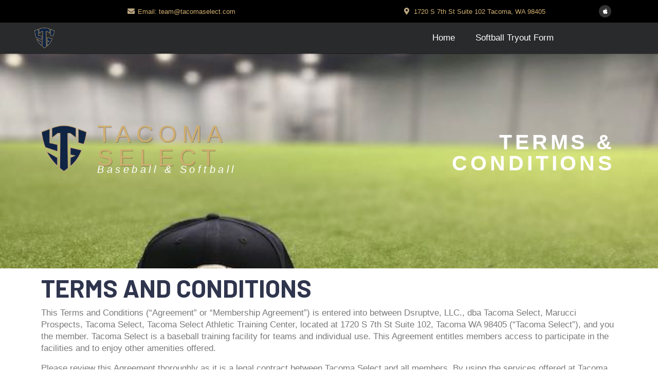

--- FILE ---
content_type: text/html; charset=UTF-8
request_url: https://www.tacomaselect.com/terms-and-conditions/
body_size: 20116
content:
<!DOCTYPE html><html lang="en-US"><head >	<meta charset="UTF-8" />
	<meta name="viewport" content="width=device-width, initial-scale=1" />
	<meta name='robots' content='index, follow, max-image-preview:large, max-snippet:-1, max-video-preview:-1' />
	<style>img:is([sizes="auto" i], [sizes^="auto," i]) { contain-intrinsic-size: 3000px 1500px }</style>
	
	<!-- This site is optimized with the Yoast SEO plugin v23.8 - https://yoast.com/wordpress/plugins/seo/ -->
	<title>Terms &amp; Conditions - Tacoma Select Baseball</title>
	<meta name="description" content="Tacoma Select is a premier baseball organization serving the greater Tacoma area. We strive to build competitive teams that help prepare our youth for the next stage of their baseball careers." />
	<link rel="canonical" href="https://52.35.166.146/terms-and-conditions/" />
	<meta property="og:locale" content="en_US" />
	<meta property="og:type" content="article" />
	<meta property="og:title" content="Tacoma Select Baseball" />
	<meta property="og:description" content="Tacoma Select is a premier baseball organization serving the greater Tacoma area. We strive to build competitive teams that help prepare our youth for the next stage of their baseball careers." />
	<meta property="og:url" content="https://52.35.166.146/terms-and-conditions/" />
	<meta property="og:site_name" content="Tacoma Select Baseball" />
	<meta property="article:publisher" content="https://www.facebook.com/tacomaselectbaseball/" />
	<meta property="article:modified_time" content="2025-09-09T15:39:28+00:00" />
	<meta name="twitter:card" content="summary_large_image" />
	<meta name="twitter:image" content="https://tacomaselect.com/wp-content/uploads/2022/09/TS-Logo-FINAL-SharpWings-1000x1024.png" />
	<meta name="twitter:label1" content="Est. reading time" />
	<meta name="twitter:data1" content="5 minutes" />
	<script type="application/ld+json" class="yoast-schema-graph">{"@context":"https://schema.org","@graph":[{"@type":"WebPage","@id":"https://52.35.166.146/terms-and-conditions/","url":"https://52.35.166.146/terms-and-conditions/","name":"Terms & Conditions - Tacoma Select Baseball","isPartOf":{"@id":"https://tacomaselect.com/#website"},"primaryImageOfPage":{"@id":"https://52.35.166.146/terms-and-conditions/#primaryimage"},"image":{"@id":"https://52.35.166.146/terms-and-conditions/#primaryimage"},"thumbnailUrl":"https://tacomaselect.com/wp-content/uploads/2022/09/TS-Logo-FINAL-SharpWings-1000x1024.png","datePublished":"2023-02-13T02:00:47+00:00","dateModified":"2025-09-09T15:39:28+00:00","description":"Tacoma Select is a premier baseball organization serving the greater Tacoma area. We strive to build competitive teams that help prepare our youth for the next stage of their baseball careers.","breadcrumb":{"@id":"https://52.35.166.146/terms-and-conditions/#breadcrumb"},"inLanguage":"en-US","potentialAction":[{"@type":"ReadAction","target":["https://52.35.166.146/terms-and-conditions/"]}]},{"@type":"ImageObject","inLanguage":"en-US","@id":"https://52.35.166.146/terms-and-conditions/#primaryimage","url":"https://tacomaselect.com/wp-content/uploads/2022/09/TS-Logo-FINAL-SharpWings-1000x1024.png","contentUrl":"https://tacomaselect.com/wp-content/uploads/2022/09/TS-Logo-FINAL-SharpWings-1000x1024.png"},{"@type":"BreadcrumbList","@id":"https://52.35.166.146/terms-and-conditions/#breadcrumb","itemListElement":[{"@type":"ListItem","position":1,"name":"Home","item":"https://tacomaselect.com/"},{"@type":"ListItem","position":2,"name":"Terms &#038; Conditions"}]},{"@type":"WebSite","@id":"https://tacomaselect.com/#website","url":"https://tacomaselect.com/","name":"Tacoma Select Baseball","description":"Youth Baseball Organization","publisher":{"@id":"https://tacomaselect.com/#organization"},"potentialAction":[{"@type":"SearchAction","target":{"@type":"EntryPoint","urlTemplate":"https://tacomaselect.com/?s={search_term_string}"},"query-input":{"@type":"PropertyValueSpecification","valueRequired":true,"valueName":"search_term_string"}}],"inLanguage":"en-US"},{"@type":"Organization","@id":"https://tacomaselect.com/#organization","name":"Tacoma Select Baseball","url":"https://tacomaselect.com/","logo":{"@type":"ImageObject","inLanguage":"en-US","@id":"https://tacomaselect.com/#/schema/logo/image/","url":"https://tacomaselect.com/wp-content/uploads/2022/05/logo-gold-trans.png","contentUrl":"https://tacomaselect.com/wp-content/uploads/2022/05/logo-gold-trans.png","width":1331,"height":1308,"caption":"Tacoma Select Baseball"},"image":{"@id":"https://tacomaselect.com/#/schema/logo/image/"},"sameAs":["https://www.facebook.com/tacomaselectbaseball/","https://www.instagram.com/tacomaselect/"]}]}</script>
	<!-- / Yoast SEO plugin. -->


<link rel="alternate" type="application/rss+xml" title="Tacoma Select Baseball &raquo; Feed" href="https://www.tacomaselect.com/feed/" />
<link rel="alternate" type="application/rss+xml" title="Tacoma Select Baseball &raquo; Comments Feed" href="https://www.tacomaselect.com/comments/feed/" />
<script type="8f9fa7874ece79e8f9d14b99-text/javascript">
/* <![CDATA[ */
window._wpemojiSettings = {"baseUrl":"https:\/\/s.w.org\/images\/core\/emoji\/16.0.1\/72x72\/","ext":".png","svgUrl":"https:\/\/s.w.org\/images\/core\/emoji\/16.0.1\/svg\/","svgExt":".svg","source":{"concatemoji":"https:\/\/www.tacomaselect.com\/wp-includes\/js\/wp-emoji-release.min.js?ver=6.8.3"}};
/*! This file is auto-generated */
!function(s,n){var o,i,e;function c(e){try{var t={supportTests:e,timestamp:(new Date).valueOf()};sessionStorage.setItem(o,JSON.stringify(t))}catch(e){}}function p(e,t,n){e.clearRect(0,0,e.canvas.width,e.canvas.height),e.fillText(t,0,0);var t=new Uint32Array(e.getImageData(0,0,e.canvas.width,e.canvas.height).data),a=(e.clearRect(0,0,e.canvas.width,e.canvas.height),e.fillText(n,0,0),new Uint32Array(e.getImageData(0,0,e.canvas.width,e.canvas.height).data));return t.every(function(e,t){return e===a[t]})}function u(e,t){e.clearRect(0,0,e.canvas.width,e.canvas.height),e.fillText(t,0,0);for(var n=e.getImageData(16,16,1,1),a=0;a<n.data.length;a++)if(0!==n.data[a])return!1;return!0}function f(e,t,n,a){switch(t){case"flag":return n(e,"\ud83c\udff3\ufe0f\u200d\u26a7\ufe0f","\ud83c\udff3\ufe0f\u200b\u26a7\ufe0f")?!1:!n(e,"\ud83c\udde8\ud83c\uddf6","\ud83c\udde8\u200b\ud83c\uddf6")&&!n(e,"\ud83c\udff4\udb40\udc67\udb40\udc62\udb40\udc65\udb40\udc6e\udb40\udc67\udb40\udc7f","\ud83c\udff4\u200b\udb40\udc67\u200b\udb40\udc62\u200b\udb40\udc65\u200b\udb40\udc6e\u200b\udb40\udc67\u200b\udb40\udc7f");case"emoji":return!a(e,"\ud83e\udedf")}return!1}function g(e,t,n,a){var r="undefined"!=typeof WorkerGlobalScope&&self instanceof WorkerGlobalScope?new OffscreenCanvas(300,150):s.createElement("canvas"),o=r.getContext("2d",{willReadFrequently:!0}),i=(o.textBaseline="top",o.font="600 32px Arial",{});return e.forEach(function(e){i[e]=t(o,e,n,a)}),i}function t(e){var t=s.createElement("script");t.src=e,t.defer=!0,s.head.appendChild(t)}"undefined"!=typeof Promise&&(o="wpEmojiSettingsSupports",i=["flag","emoji"],n.supports={everything:!0,everythingExceptFlag:!0},e=new Promise(function(e){s.addEventListener("DOMContentLoaded",e,{once:!0})}),new Promise(function(t){var n=function(){try{var e=JSON.parse(sessionStorage.getItem(o));if("object"==typeof e&&"number"==typeof e.timestamp&&(new Date).valueOf()<e.timestamp+604800&&"object"==typeof e.supportTests)return e.supportTests}catch(e){}return null}();if(!n){if("undefined"!=typeof Worker&&"undefined"!=typeof OffscreenCanvas&&"undefined"!=typeof URL&&URL.createObjectURL&&"undefined"!=typeof Blob)try{var e="postMessage("+g.toString()+"("+[JSON.stringify(i),f.toString(),p.toString(),u.toString()].join(",")+"));",a=new Blob([e],{type:"text/javascript"}),r=new Worker(URL.createObjectURL(a),{name:"wpTestEmojiSupports"});return void(r.onmessage=function(e){c(n=e.data),r.terminate(),t(n)})}catch(e){}c(n=g(i,f,p,u))}t(n)}).then(function(e){for(var t in e)n.supports[t]=e[t],n.supports.everything=n.supports.everything&&n.supports[t],"flag"!==t&&(n.supports.everythingExceptFlag=n.supports.everythingExceptFlag&&n.supports[t]);n.supports.everythingExceptFlag=n.supports.everythingExceptFlag&&!n.supports.flag,n.DOMReady=!1,n.readyCallback=function(){n.DOMReady=!0}}).then(function(){return e}).then(function(){var e;n.supports.everything||(n.readyCallback(),(e=n.source||{}).concatemoji?t(e.concatemoji):e.wpemoji&&e.twemoji&&(t(e.twemoji),t(e.wpemoji)))}))}((window,document),window._wpemojiSettings);
/* ]]> */
</script>
<link rel='stylesheet' id='jupiterx-child-css' href='https://www.tacomaselect.com/wp-content/themes/jupiterx-child/assets/css/style.css?ver=6.8.3' type='text/css' media='all' />
<style id='wp-emoji-styles-inline-css' type='text/css'>

	img.wp-smiley, img.emoji {
		display: inline !important;
		border: none !important;
		box-shadow: none !important;
		height: 1em !important;
		width: 1em !important;
		margin: 0 0.07em !important;
		vertical-align: -0.1em !important;
		background: none !important;
		padding: 0 !important;
	}
</style>
<style id='classic-theme-styles-inline-css' type='text/css'>
/*! This file is auto-generated */
.wp-block-button__link{color:#fff;background-color:#32373c;border-radius:9999px;box-shadow:none;text-decoration:none;padding:calc(.667em + 2px) calc(1.333em + 2px);font-size:1.125em}.wp-block-file__button{background:#32373c;color:#fff;text-decoration:none}
</style>
<style id='global-styles-inline-css' type='text/css'>
:root{--wp--preset--aspect-ratio--square: 1;--wp--preset--aspect-ratio--4-3: 4/3;--wp--preset--aspect-ratio--3-4: 3/4;--wp--preset--aspect-ratio--3-2: 3/2;--wp--preset--aspect-ratio--2-3: 2/3;--wp--preset--aspect-ratio--16-9: 16/9;--wp--preset--aspect-ratio--9-16: 9/16;--wp--preset--color--black: #000000;--wp--preset--color--cyan-bluish-gray: #abb8c3;--wp--preset--color--white: #ffffff;--wp--preset--color--pale-pink: #f78da7;--wp--preset--color--vivid-red: #cf2e2e;--wp--preset--color--luminous-vivid-orange: #ff6900;--wp--preset--color--luminous-vivid-amber: #fcb900;--wp--preset--color--light-green-cyan: #7bdcb5;--wp--preset--color--vivid-green-cyan: #00d084;--wp--preset--color--pale-cyan-blue: #8ed1fc;--wp--preset--color--vivid-cyan-blue: #0693e3;--wp--preset--color--vivid-purple: #9b51e0;--wp--preset--gradient--vivid-cyan-blue-to-vivid-purple: linear-gradient(135deg,rgba(6,147,227,1) 0%,rgb(155,81,224) 100%);--wp--preset--gradient--light-green-cyan-to-vivid-green-cyan: linear-gradient(135deg,rgb(122,220,180) 0%,rgb(0,208,130) 100%);--wp--preset--gradient--luminous-vivid-amber-to-luminous-vivid-orange: linear-gradient(135deg,rgba(252,185,0,1) 0%,rgba(255,105,0,1) 100%);--wp--preset--gradient--luminous-vivid-orange-to-vivid-red: linear-gradient(135deg,rgba(255,105,0,1) 0%,rgb(207,46,46) 100%);--wp--preset--gradient--very-light-gray-to-cyan-bluish-gray: linear-gradient(135deg,rgb(238,238,238) 0%,rgb(169,184,195) 100%);--wp--preset--gradient--cool-to-warm-spectrum: linear-gradient(135deg,rgb(74,234,220) 0%,rgb(151,120,209) 20%,rgb(207,42,186) 40%,rgb(238,44,130) 60%,rgb(251,105,98) 80%,rgb(254,248,76) 100%);--wp--preset--gradient--blush-light-purple: linear-gradient(135deg,rgb(255,206,236) 0%,rgb(152,150,240) 100%);--wp--preset--gradient--blush-bordeaux: linear-gradient(135deg,rgb(254,205,165) 0%,rgb(254,45,45) 50%,rgb(107,0,62) 100%);--wp--preset--gradient--luminous-dusk: linear-gradient(135deg,rgb(255,203,112) 0%,rgb(199,81,192) 50%,rgb(65,88,208) 100%);--wp--preset--gradient--pale-ocean: linear-gradient(135deg,rgb(255,245,203) 0%,rgb(182,227,212) 50%,rgb(51,167,181) 100%);--wp--preset--gradient--electric-grass: linear-gradient(135deg,rgb(202,248,128) 0%,rgb(113,206,126) 100%);--wp--preset--gradient--midnight: linear-gradient(135deg,rgb(2,3,129) 0%,rgb(40,116,252) 100%);--wp--preset--font-size--small: 13px;--wp--preset--font-size--medium: 20px;--wp--preset--font-size--large: 36px;--wp--preset--font-size--x-large: 42px;--wp--preset--spacing--20: 0.44rem;--wp--preset--spacing--30: 0.67rem;--wp--preset--spacing--40: 1rem;--wp--preset--spacing--50: 1.5rem;--wp--preset--spacing--60: 2.25rem;--wp--preset--spacing--70: 3.38rem;--wp--preset--spacing--80: 5.06rem;--wp--preset--shadow--natural: 6px 6px 9px rgba(0, 0, 0, 0.2);--wp--preset--shadow--deep: 12px 12px 50px rgba(0, 0, 0, 0.4);--wp--preset--shadow--sharp: 6px 6px 0px rgba(0, 0, 0, 0.2);--wp--preset--shadow--outlined: 6px 6px 0px -3px rgba(255, 255, 255, 1), 6px 6px rgba(0, 0, 0, 1);--wp--preset--shadow--crisp: 6px 6px 0px rgba(0, 0, 0, 1);}:where(.is-layout-flex){gap: 0.5em;}:where(.is-layout-grid){gap: 0.5em;}body .is-layout-flex{display: flex;}.is-layout-flex{flex-wrap: wrap;align-items: center;}.is-layout-flex > :is(*, div){margin: 0;}body .is-layout-grid{display: grid;}.is-layout-grid > :is(*, div){margin: 0;}:where(.wp-block-columns.is-layout-flex){gap: 2em;}:where(.wp-block-columns.is-layout-grid){gap: 2em;}:where(.wp-block-post-template.is-layout-flex){gap: 1.25em;}:where(.wp-block-post-template.is-layout-grid){gap: 1.25em;}.has-black-color{color: var(--wp--preset--color--black) !important;}.has-cyan-bluish-gray-color{color: var(--wp--preset--color--cyan-bluish-gray) !important;}.has-white-color{color: var(--wp--preset--color--white) !important;}.has-pale-pink-color{color: var(--wp--preset--color--pale-pink) !important;}.has-vivid-red-color{color: var(--wp--preset--color--vivid-red) !important;}.has-luminous-vivid-orange-color{color: var(--wp--preset--color--luminous-vivid-orange) !important;}.has-luminous-vivid-amber-color{color: var(--wp--preset--color--luminous-vivid-amber) !important;}.has-light-green-cyan-color{color: var(--wp--preset--color--light-green-cyan) !important;}.has-vivid-green-cyan-color{color: var(--wp--preset--color--vivid-green-cyan) !important;}.has-pale-cyan-blue-color{color: var(--wp--preset--color--pale-cyan-blue) !important;}.has-vivid-cyan-blue-color{color: var(--wp--preset--color--vivid-cyan-blue) !important;}.has-vivid-purple-color{color: var(--wp--preset--color--vivid-purple) !important;}.has-black-background-color{background-color: var(--wp--preset--color--black) !important;}.has-cyan-bluish-gray-background-color{background-color: var(--wp--preset--color--cyan-bluish-gray) !important;}.has-white-background-color{background-color: var(--wp--preset--color--white) !important;}.has-pale-pink-background-color{background-color: var(--wp--preset--color--pale-pink) !important;}.has-vivid-red-background-color{background-color: var(--wp--preset--color--vivid-red) !important;}.has-luminous-vivid-orange-background-color{background-color: var(--wp--preset--color--luminous-vivid-orange) !important;}.has-luminous-vivid-amber-background-color{background-color: var(--wp--preset--color--luminous-vivid-amber) !important;}.has-light-green-cyan-background-color{background-color: var(--wp--preset--color--light-green-cyan) !important;}.has-vivid-green-cyan-background-color{background-color: var(--wp--preset--color--vivid-green-cyan) !important;}.has-pale-cyan-blue-background-color{background-color: var(--wp--preset--color--pale-cyan-blue) !important;}.has-vivid-cyan-blue-background-color{background-color: var(--wp--preset--color--vivid-cyan-blue) !important;}.has-vivid-purple-background-color{background-color: var(--wp--preset--color--vivid-purple) !important;}.has-black-border-color{border-color: var(--wp--preset--color--black) !important;}.has-cyan-bluish-gray-border-color{border-color: var(--wp--preset--color--cyan-bluish-gray) !important;}.has-white-border-color{border-color: var(--wp--preset--color--white) !important;}.has-pale-pink-border-color{border-color: var(--wp--preset--color--pale-pink) !important;}.has-vivid-red-border-color{border-color: var(--wp--preset--color--vivid-red) !important;}.has-luminous-vivid-orange-border-color{border-color: var(--wp--preset--color--luminous-vivid-orange) !important;}.has-luminous-vivid-amber-border-color{border-color: var(--wp--preset--color--luminous-vivid-amber) !important;}.has-light-green-cyan-border-color{border-color: var(--wp--preset--color--light-green-cyan) !important;}.has-vivid-green-cyan-border-color{border-color: var(--wp--preset--color--vivid-green-cyan) !important;}.has-pale-cyan-blue-border-color{border-color: var(--wp--preset--color--pale-cyan-blue) !important;}.has-vivid-cyan-blue-border-color{border-color: var(--wp--preset--color--vivid-cyan-blue) !important;}.has-vivid-purple-border-color{border-color: var(--wp--preset--color--vivid-purple) !important;}.has-vivid-cyan-blue-to-vivid-purple-gradient-background{background: var(--wp--preset--gradient--vivid-cyan-blue-to-vivid-purple) !important;}.has-light-green-cyan-to-vivid-green-cyan-gradient-background{background: var(--wp--preset--gradient--light-green-cyan-to-vivid-green-cyan) !important;}.has-luminous-vivid-amber-to-luminous-vivid-orange-gradient-background{background: var(--wp--preset--gradient--luminous-vivid-amber-to-luminous-vivid-orange) !important;}.has-luminous-vivid-orange-to-vivid-red-gradient-background{background: var(--wp--preset--gradient--luminous-vivid-orange-to-vivid-red) !important;}.has-very-light-gray-to-cyan-bluish-gray-gradient-background{background: var(--wp--preset--gradient--very-light-gray-to-cyan-bluish-gray) !important;}.has-cool-to-warm-spectrum-gradient-background{background: var(--wp--preset--gradient--cool-to-warm-spectrum) !important;}.has-blush-light-purple-gradient-background{background: var(--wp--preset--gradient--blush-light-purple) !important;}.has-blush-bordeaux-gradient-background{background: var(--wp--preset--gradient--blush-bordeaux) !important;}.has-luminous-dusk-gradient-background{background: var(--wp--preset--gradient--luminous-dusk) !important;}.has-pale-ocean-gradient-background{background: var(--wp--preset--gradient--pale-ocean) !important;}.has-electric-grass-gradient-background{background: var(--wp--preset--gradient--electric-grass) !important;}.has-midnight-gradient-background{background: var(--wp--preset--gradient--midnight) !important;}.has-small-font-size{font-size: var(--wp--preset--font-size--small) !important;}.has-medium-font-size{font-size: var(--wp--preset--font-size--medium) !important;}.has-large-font-size{font-size: var(--wp--preset--font-size--large) !important;}.has-x-large-font-size{font-size: var(--wp--preset--font-size--x-large) !important;}
:where(.wp-block-post-template.is-layout-flex){gap: 1.25em;}:where(.wp-block-post-template.is-layout-grid){gap: 1.25em;}
:where(.wp-block-columns.is-layout-flex){gap: 2em;}:where(.wp-block-columns.is-layout-grid){gap: 2em;}
:root :where(.wp-block-pullquote){font-size: 1.5em;line-height: 1.6;}
</style>
<link rel='stylesheet' id='wcs-timetable-css' href='https://www.tacomaselect.com/wp-content/plugins/weekly-class/assets/front/css/timetable.css?ver=2.6.0' type='text/css' media='all' />
<style id='wcs-timetable-inline-css' type='text/css'>
.wcs-single__action .wcs-btn--action{color:rgba( 255,255,255,1);background-color:#5079DE}
</style>
<link rel='stylesheet' id='jupiterx-popups-animation-css' href='https://www.tacomaselect.com/wp-content/plugins/jupiterx-core/includes/extensions/raven/assets/lib/animate/animate.min.css?ver=4.7.8' type='text/css' media='all' />
<link rel='stylesheet' id='jupiterx-css' href='https://www.tacomaselect.com/wp-content/uploads/jupiterx/compiler/jupiterx/3e53902.css?ver=4.7.8' type='text/css' media='all' />
<link rel='stylesheet' id='jupiterx-elements-dynamic-styles-css' href='https://www.tacomaselect.com/wp-content/uploads/jupiterx/compiler/jupiterx-elements-dynamic-styles/43ea612.css?ver=4.7.8' type='text/css' media='all' />
<link rel='stylesheet' id='elementor-icons-css' href='https://www.tacomaselect.com/wp-content/plugins/elementor/assets/lib/eicons/css/elementor-icons.min.css?ver=5.40.0' type='text/css' media='all' />
<link rel='stylesheet' id='elementor-frontend-css' href='https://www.tacomaselect.com/wp-content/plugins/elementor/assets/css/frontend.min.css?ver=3.29.1' type='text/css' media='all' />
<link rel='stylesheet' id='font-awesome-css' href='https://www.tacomaselect.com/wp-content/plugins/elementor/assets/lib/font-awesome/css/font-awesome.min.css?ver=4.7.0' type='text/css' media='all' />
<link rel='stylesheet' id='jupiterx-core-raven-frontend-css' href='https://www.tacomaselect.com/wp-content/plugins/jupiterx-core/includes/extensions/raven/assets/css/frontend.min.css?ver=6.8.3' type='text/css' media='all' />
<link rel='stylesheet' id='elementor-post-397-css' href='https://www.tacomaselect.com/wp-content/uploads/elementor/css/post-397.css?ver=1748651522' type='text/css' media='all' />
<link rel='stylesheet' id='flatpickr-css' href='https://www.tacomaselect.com/wp-content/plugins/elementor/assets/lib/flatpickr/flatpickr.min.css?ver=4.6.13' type='text/css' media='all' />
<link rel='stylesheet' id='widget-image-css' href='https://www.tacomaselect.com/wp-content/plugins/elementor/assets/css/widget-image.min.css?ver=3.29.1' type='text/css' media='all' />
<link rel='stylesheet' id='widget-heading-css' href='https://www.tacomaselect.com/wp-content/plugins/elementor/assets/css/widget-heading.min.css?ver=3.29.1' type='text/css' media='all' />
<link rel='stylesheet' id='e-motion-fx-css' href='https://www.tacomaselect.com/wp-content/plugins/elementor-pro/assets/css/modules/motion-fx.min.css?ver=3.29.1' type='text/css' media='all' />
<link rel='stylesheet' id='elementor-post-3797-css' href='https://www.tacomaselect.com/wp-content/uploads/elementor/css/post-3797.css?ver=1757432369' type='text/css' media='all' />
<link rel='stylesheet' id='font-awesome-5-all-css' href='https://www.tacomaselect.com/wp-content/plugins/elementor/assets/lib/font-awesome/css/all.min.css?ver=3.29.1' type='text/css' media='all' />
<link rel='stylesheet' id='font-awesome-4-shim-css' href='https://www.tacomaselect.com/wp-content/plugins/elementor/assets/lib/font-awesome/css/v4-shims.min.css?ver=3.29.1' type='text/css' media='all' />
<link rel='stylesheet' id='elementor-post-153-css' href='https://www.tacomaselect.com/wp-content/uploads/elementor/css/post-153.css?ver=1756178389' type='text/css' media='all' />
<link rel='stylesheet' id='elementor-post-248-css' href='https://www.tacomaselect.com/wp-content/uploads/elementor/css/post-248.css?ver=1748651522' type='text/css' media='all' />
<link rel='stylesheet' id='elementor-post-164-css' href='https://www.tacomaselect.com/wp-content/uploads/elementor/css/post-164.css?ver=1756178404' type='text/css' media='all' />
<link rel='stylesheet' id='elementor-gf-local-roboto-css' href='https://tacomaselect.com/wp-content/uploads/elementor/google-fonts/css/roboto.css?ver=1748450304' type='text/css' media='all' />
<link rel='stylesheet' id='elementor-gf-local-robotoslab-css' href='https://tacomaselect.com/wp-content/uploads/elementor/google-fonts/css/robotoslab.css?ver=1748450307' type='text/css' media='all' />
<link rel='stylesheet' id='elementor-gf-local-barlow-css' href='https://tacomaselect.com/wp-content/uploads/elementor/google-fonts/css/barlow.css?ver=1748450311' type='text/css' media='all' />
<link rel='stylesheet' id='elementor-icons-shared-0-css' href='https://www.tacomaselect.com/wp-content/plugins/elementor/assets/lib/font-awesome/css/fontawesome.min.css?ver=5.15.3' type='text/css' media='all' />
<link rel='stylesheet' id='elementor-icons-fa-solid-css' href='https://www.tacomaselect.com/wp-content/plugins/elementor/assets/lib/font-awesome/css/solid.min.css?ver=5.15.3' type='text/css' media='all' />
<link rel='stylesheet' id='elementor-icons-fa-brands-css' href='https://www.tacomaselect.com/wp-content/plugins/elementor/assets/lib/font-awesome/css/brands.min.css?ver=5.15.3' type='text/css' media='all' />
<script type="8f9fa7874ece79e8f9d14b99-text/javascript" src="https://www.tacomaselect.com/wp-includes/js/jquery/jquery.min.js?ver=3.7.1" id="jquery-core-js"></script>
<script type="8f9fa7874ece79e8f9d14b99-text/javascript" src="https://www.tacomaselect.com/wp-includes/js/jquery/jquery-migrate.min.js?ver=3.4.1" id="jquery-migrate-js"></script>
<script type="8f9fa7874ece79e8f9d14b99-text/javascript" src="https://www.tacomaselect.com/wp-content/themes/jupiterx/lib/admin/assets/lib/webfont/webfont.min.js?ver=1.6.26" id="jupiterx-webfont-js"></script>
<script type="8f9fa7874ece79e8f9d14b99-text/javascript" id="jupiterx-webfont-js-after">
/* <![CDATA[ */
WebFont.load({
				google: {
					families: ['Barlow:100,200,300,400,500,600,700,800,900,100italic,200italic,300italic,400italic,500italic,600italic,700italic,800italic,900italic']
				}
			});
/* ]]> */
</script>
<script type="8f9fa7874ece79e8f9d14b99-text/javascript" src="https://www.tacomaselect.com/wp-content/themes/jupiterx/lib/assets/dist/js/utils.min.js?ver=4.7.8" id="jupiterx-utils-js"></script>
<script type="8f9fa7874ece79e8f9d14b99-text/javascript" src="https://www.tacomaselect.com/wp-content/plugins/elementor/assets/lib/font-awesome/js/v4-shims.min.js?ver=3.29.1" id="font-awesome-4-shim-js"></script>
<link rel="https://api.w.org/" href="https://www.tacomaselect.com/wp-json/" /><link rel="alternate" title="JSON" type="application/json" href="https://www.tacomaselect.com/wp-json/wp/v2/pages/3797" /><link rel="EditURI" type="application/rsd+xml" title="RSD" href="https://www.tacomaselect.com/xmlrpc.php?rsd" />
<meta name="generator" content="WordPress 6.8.3" />
<link rel='shortlink' href='https://www.tacomaselect.com/?p=3797' />
<link rel="alternate" title="oEmbed (JSON)" type="application/json+oembed" href="https://www.tacomaselect.com/wp-json/oembed/1.0/embed?url=https%3A%2F%2Fwww.tacomaselect.com%2Fterms-and-conditions%2F" />
<link rel="alternate" title="oEmbed (XML)" type="text/xml+oembed" href="https://www.tacomaselect.com/wp-json/oembed/1.0/embed?url=https%3A%2F%2Fwww.tacomaselect.com%2Fterms-and-conditions%2F&#038;format=xml" />
<!-- Global site tag (gtag.js) - Google Analytics -->
<script async src="https://www.googletagmanager.com/gtag/js?id=G-GF7XNQX4WK" type="8f9fa7874ece79e8f9d14b99-text/javascript"></script>
<script type="8f9fa7874ece79e8f9d14b99-text/javascript">
  window.dataLayer = window.dataLayer || [];
  function gtag(){dataLayer.push(arguments);}
  gtag('js', new Date());

  gtag('config', 'G-GF7XNQX4WK');
</script>
<!-- Global site tag (gtag.js) - Google Ads: 738479572 -->
<script async src="https://www.googletagmanager.com/gtag/js?id=AW-738479572" type="8f9fa7874ece79e8f9d14b99-text/javascript"></script>
<script type="8f9fa7874ece79e8f9d14b99-text/javascript">
  window.dataLayer = window.dataLayer || [];
  function gtag(){dataLayer.push(arguments);}
  gtag('js', new Date());

  gtag('config', 'AW-738479572');
</script>
<meta name="msvalidate.01" content="8248CD6E0A0DC1F6603D517D9B53572A" />

<!-- Meta Pixel Code -->
<script type="8f9fa7874ece79e8f9d14b99-text/javascript">
  !function(f,b,e,v,n,t,s)
  {if(f.fbq)return;n=f.fbq=function(){n.callMethod?
  n.callMethod.apply(n,arguments):n.queue.push(arguments)};
  if(!f._fbq)f._fbq=n;n.push=n;n.loaded=!0;n.version='2.0';
  n.queue=[];t=b.createElement(e);t.async=!0;
  t.src=v;s=b.getElementsByTagName(e)[0];
  s.parentNode.insertBefore(t,s)}(window, document,'script',
  'https://connect.facebook.net/en_US/fbevents.js');
  fbq('init', '891695675253081');
  fbq('track', 'PageView');
</script>
<noscript><img height="1" width="1" style="display:none"
  src="https://www.facebook.com/tr?id=891695675253081&ev=PageView&noscript=1"
/></noscript>
<!-- End Meta Pixel Code -->

<!-- Google tag (gtag.js) -->
<script async src="https://www.googletagmanager.com/gtag/js?id=G-EPL6SNS953" type="8f9fa7874ece79e8f9d14b99-text/javascript">
</script>
<script type="8f9fa7874ece79e8f9d14b99-text/javascript">
  window.dataLayer = window.dataLayer || [];
  function gtag(){dataLayer.push(arguments);}
  gtag('js', new Date());

  gtag('config', 'G-EPL6SNS953');
</script>
<!-- Google tag (gtag.js) -->
<script async src="https://www.googletagmanager.com/gtag/js?id=G-95WB1XWZYV" type="8f9fa7874ece79e8f9d14b99-text/javascript">
</script>
<script type="8f9fa7874ece79e8f9d14b99-text/javascript">
  window.dataLayer = window.dataLayer || [];
  function gtag(){dataLayer.push(arguments);}
  gtag('js', new Date());

  gtag('config', 'G-95WB1XWZYV');
</script>
<meta name="facebook-domain-verification" content="2r2j26xzwk7o5pc9hehakg1j3bp7s1" />
<style type="text/css" media="all" id="wcs_styles"></style><meta name="generator" content="Elementor 3.29.1; features: additional_custom_breakpoints, e_local_google_fonts; settings: css_print_method-external, google_font-enabled, font_display-auto">

<!-- Meta Pixel Code -->
<script type="8f9fa7874ece79e8f9d14b99-text/javascript">
!function(f,b,e,v,n,t,s){if(f.fbq)return;n=f.fbq=function(){n.callMethod?
n.callMethod.apply(n,arguments):n.queue.push(arguments)};if(!f._fbq)f._fbq=n;
n.push=n;n.loaded=!0;n.version='2.0';n.queue=[];t=b.createElement(e);t.async=!0;
t.src=v;s=b.getElementsByTagName(e)[0];s.parentNode.insertBefore(t,s)}(window,
document,'script','https://connect.facebook.net/en_US/fbevents.js?v=next');
</script>
<!-- End Meta Pixel Code -->

      <script type="8f9fa7874ece79e8f9d14b99-text/javascript">
        var url = window.location.origin + '?ob=open-bridge';
        fbq('set', 'openbridge', '634263581225752', url);
      </script>
    <script type="8f9fa7874ece79e8f9d14b99-text/javascript">fbq('init', '634263581225752', {}, {
    "agent": "wordpress-6.8.3-3.0.16"
})</script><script type="8f9fa7874ece79e8f9d14b99-text/javascript">
    fbq('track', 'PageView', []);
  </script>
<!-- Meta Pixel Code -->
<noscript>
<img height="1" width="1" style="display:none" alt="fbpx"
src="https://www.facebook.com/tr?id=634263581225752&ev=PageView&noscript=1" />
</noscript>
<!-- End Meta Pixel Code -->
			<style>
				.e-con.e-parent:nth-of-type(n+4):not(.e-lazyloaded):not(.e-no-lazyload),
				.e-con.e-parent:nth-of-type(n+4):not(.e-lazyloaded):not(.e-no-lazyload) * {
					background-image: none !important;
				}
				@media screen and (max-height: 1024px) {
					.e-con.e-parent:nth-of-type(n+3):not(.e-lazyloaded):not(.e-no-lazyload),
					.e-con.e-parent:nth-of-type(n+3):not(.e-lazyloaded):not(.e-no-lazyload) * {
						background-image: none !important;
					}
				}
				@media screen and (max-height: 640px) {
					.e-con.e-parent:nth-of-type(n+2):not(.e-lazyloaded):not(.e-no-lazyload),
					.e-con.e-parent:nth-of-type(n+2):not(.e-lazyloaded):not(.e-no-lazyload) * {
						background-image: none !important;
					}
				}
			</style>
			<link rel="icon" href="https://www.tacomaselect.com/wp-content/uploads/2023/02/cropped-TS-Logo-FINAL-SharpWings-Solid-White-250-32x32.png" sizes="32x32" />
<link rel="icon" href="https://www.tacomaselect.com/wp-content/uploads/2023/02/cropped-TS-Logo-FINAL-SharpWings-Solid-White-250-192x192.png" sizes="192x192" />
<link rel="apple-touch-icon" href="https://www.tacomaselect.com/wp-content/uploads/2023/02/cropped-TS-Logo-FINAL-SharpWings-Solid-White-250-180x180.png" />
<meta name="msapplication-TileImage" content="https://www.tacomaselect.com/wp-content/uploads/2023/02/cropped-TS-Logo-FINAL-SharpWings-Solid-White-250-270x270.png" />
		<style type="text/css" id="wp-custom-css">
			.elementor-element-cadbbd6{
	display:none;
}		</style>
		</head><body class="wp-singular page-template page-template-elementor_header_footer page page-id-3797 wp-custom-logo wp-theme-jupiterx wp-child-theme-jupiterx-child no-js elementor-default elementor-template-full-width elementor-kit-397 elementor-page elementor-page-3797" itemscope="itemscope" itemtype="http://schema.org/WebPage"><a class="jupiterx-a11y jupiterx-a11y-skip-navigation-link" href="#jupiterx-main">Skip to content</a><div class="jupiterx-site"><header class="jupiterx-header jupiterx-header-custom" data-jupiterx-settings="{&quot;breakpoint&quot;:&quot;767.98&quot;,&quot;template&quot;:&quot;153&quot;,&quot;stickyTemplate&quot;:&quot;248&quot;}" role="banner" itemscope="itemscope" itemtype="http://schema.org/WPHeader">		<div data-elementor-type="header" data-elementor-id="153" class="elementor elementor-153" data-elementor-post-type="elementor_library">
					<section class="elementor-section elementor-top-section elementor-element elementor-element-00523e7 elementor-section-full_width elementor-hidden-mobile elementor-section-height-default elementor-section-height-default" data-id="00523e7" data-element_type="section" data-settings="{&quot;background_background&quot;:&quot;classic&quot;}">
						<div class="elementor-container elementor-column-gap-default">
					<div class="elementor-column elementor-col-20 elementor-top-column elementor-element elementor-element-05827f9" data-id="05827f9" data-element_type="column" data-settings="{&quot;background_background&quot;:&quot;classic&quot;}">
			<div class="elementor-widget-wrap">
							</div>
		</div>
				<div class="elementor-column elementor-col-20 elementor-top-column elementor-element elementor-element-b631d20" data-id="b631d20" data-element_type="column">
			<div class="elementor-widget-wrap elementor-element-populated">
						<div class="elementor-element elementor-element-ee6f60e elementor-align-center elementor-icon-list--layout-traditional elementor-list-item-link-full_width elementor-widget elementor-widget-icon-list" data-id="ee6f60e" data-element_type="widget" data-widget_type="icon-list.default">
				<div class="elementor-widget-container">
							<ul class="elementor-icon-list-items">
							<li class="elementor-icon-list-item">
											<a href="https://www.google.com/search?client=firefox-b-1-d&#038;q=1720+S+7th+St++Tacoma%2C+WA+98405" target="_blank">

												<span class="elementor-icon-list-icon">
							<i aria-hidden="true" class="fas fa-envelope"></i>						</span>
										<span class="elementor-icon-list-text">Email: <span class="__cf_email__" data-cfemail="097d6c6864497d686a6664687a6c656c6a7d276a6664">[email&#160;protected]</span></span>
											</a>
									</li>
						</ul>
						</div>
				</div>
					</div>
		</div>
				<div class="elementor-column elementor-col-20 elementor-top-column elementor-element elementor-element-5468549" data-id="5468549" data-element_type="column">
			<div class="elementor-widget-wrap">
							</div>
		</div>
				<div class="elementor-column elementor-col-20 elementor-top-column elementor-element elementor-element-d62f6af" data-id="d62f6af" data-element_type="column">
			<div class="elementor-widget-wrap elementor-element-populated">
						<div class="elementor-element elementor-element-4ffa05d elementor-align-center elementor-icon-list--layout-traditional elementor-list-item-link-full_width elementor-widget elementor-widget-icon-list" data-id="4ffa05d" data-element_type="widget" data-widget_type="icon-list.default">
				<div class="elementor-widget-container">
							<ul class="elementor-icon-list-items">
							<li class="elementor-icon-list-item">
											<a href="https://www.google.com/search?client=firefox-b-1-d&#038;q=1720+S+7th+St++Tacoma%2C+WA+98405" target="_blank">

												<span class="elementor-icon-list-icon">
							<i aria-hidden="true" class="fas fa-map-marker-alt"></i>						</span>
										<span class="elementor-icon-list-text">1720 S 7th St Suite 102 Tacoma, WA 98405</span>
											</a>
									</li>
						</ul>
						</div>
				</div>
					</div>
		</div>
				<div class="elementor-column elementor-col-20 elementor-top-column elementor-element elementor-element-d7a5cbb" data-id="d7a5cbb" data-element_type="column">
			<div class="elementor-widget-wrap elementor-element-populated">
						<div class="elementor-element elementor-element-7cfe99e elementor-shape-circle elementor-grid-0 e-grid-align-center elementor-widget elementor-widget-social-icons" data-id="7cfe99e" data-element_type="widget" data-widget_type="social-icons.default">
				<div class="elementor-widget-container">
							<div class="elementor-social-icons-wrapper elementor-grid">
							<span class="elementor-grid-item">
					<a class="elementor-icon elementor-social-icon elementor-social-icon-apple elementor-repeater-item-aab25f4" target="_blank">
						<span class="elementor-screen-only">Apple</span>
						<i class="fab fa-apple"></i>					</a>
				</span>
					</div>
						</div>
				</div>
					</div>
		</div>
					</div>
		</section>
				<section class="elementor-section elementor-top-section elementor-element elementor-element-8d53b0f elementor-section-height-min-height elementor-section-full_width elementor-hidden-tablet elementor-hidden-mobile elementor-section-height-default elementor-section-items-middle" data-id="8d53b0f" data-element_type="section" data-settings="{&quot;background_background&quot;:&quot;classic&quot;}">
						<div class="elementor-container elementor-column-gap-default">
					<div class="elementor-column elementor-col-25 elementor-top-column elementor-element elementor-element-6f3bea0" data-id="6f3bea0" data-element_type="column">
			<div class="elementor-widget-wrap">
							</div>
		</div>
				<div class="elementor-column elementor-col-25 elementor-top-column elementor-element elementor-element-b218e26" data-id="b218e26" data-element_type="column">
			<div class="elementor-widget-wrap elementor-element-populated">
						<div class="elementor-element elementor-element-0d0d0c6 elementor-widget elementor-widget-image" data-id="0d0d0c6" data-element_type="widget" data-widget_type="image.default">
				<div class="elementor-widget-container">
															<img fetchpriority="high" width="1000" height="1024" src="https://www.tacomaselect.com/wp-content/uploads/2022/09/TS-Logo-FINAL-SharpWings-1000x1024.png" class="attachment-large size-large wp-image-1736" alt="Tacoma Select Logo Blue and Gold" srcset="https://www.tacomaselect.com/wp-content/uploads/2022/09/TS-Logo-FINAL-SharpWings-1000x1024.png 1000w, https://www.tacomaselect.com/wp-content/uploads/2022/09/TS-Logo-FINAL-SharpWings-293x300.png 293w, https://www.tacomaselect.com/wp-content/uploads/2022/09/TS-Logo-FINAL-SharpWings-768x786.png 768w, https://www.tacomaselect.com/wp-content/uploads/2022/09/TS-Logo-FINAL-SharpWings-1501x1536.png 1501w, https://www.tacomaselect.com/wp-content/uploads/2022/09/TS-Logo-FINAL-SharpWings-2001x2048.png 2001w, https://www.tacomaselect.com/wp-content/uploads/2022/09/TS-Logo-FINAL-SharpWings-600x614.png 600w" sizes="(max-width: 1000px) 100vw, 1000px" />															</div>
				</div>
					</div>
		</div>
				<div class="elementor-column elementor-col-25 elementor-top-column elementor-element elementor-element-1267908" data-id="1267908" data-element_type="column">
			<div class="elementor-widget-wrap elementor-element-populated">
						<div class="elementor-element elementor-element-54580d1 raven-nav-menu-align-right raven-nav-menu-stretch raven-breakpoint-mobile raven-mobile-nav-menu-align-left elementor-widget elementor-widget-raven-nav-menu" data-id="54580d1" data-element_type="widget" data-settings="{&quot;submenu_icon&quot;:&quot;&lt;svg 0=\&quot;fas fa-chevron-down\&quot; class=\&quot;e-font-icon-svg e-fas-chevron-down\&quot;&gt;\r\n\t\t\t\t\t&lt;use xlink:href=\&quot;#fas-chevron-down\&quot;&gt;\r\n\t\t\t\t\t\t&lt;symbol id=\&quot;fas-chevron-down\&quot; viewBox=\&quot;0 0 448 512\&quot;&gt;\r\n\t\t\t\t\t\t\t&lt;path d=\&quot;M207.029 381.476L12.686 187.132c-9.373-9.373-9.373-24.569 0-33.941l22.667-22.667c9.357-9.357 24.522-9.375 33.901-.04L224 284.505l154.745-154.021c9.379-9.335 24.544-9.317 33.901.04l22.667 22.667c9.373 9.373 9.373 24.569 0 33.941L240.971 381.476c-9.373 9.372-24.569 9.372-33.942 0z\&quot;&gt;&lt;\/path&gt;\r\n\t\t\t\t\t\t&lt;\/symbol&gt;\r\n\t\t\t\t\t&lt;\/use&gt;\r\n\t\t\t\t&lt;\/svg&gt;&quot;,&quot;full_width&quot;:&quot;stretch&quot;,&quot;mobile_layout&quot;:&quot;dropdown&quot;,&quot;submenu_space_between&quot;:{&quot;unit&quot;:&quot;px&quot;,&quot;size&quot;:&quot;&quot;,&quot;sizes&quot;:[]},&quot;submenu_opening_position&quot;:&quot;bottom&quot;}" data-widget_type="raven-nav-menu.default">
				<div class="elementor-widget-container">
							<nav class="raven-nav-menu-main raven-nav-menu-horizontal raven-nav-menu-tablet- raven-nav-menu-mobile- raven-nav-icons-hidden-tablet raven-nav-icons-hidden-mobile">
			<ul id="menu-54580d1" class="raven-nav-menu"><li class="menu-item menu-item-type-custom menu-item-object-custom menu-item-9652"><a href="https://tacomaselect.com" class="raven-menu-item raven-link-item ">Home</a></li>
<li class="menu-item menu-item-type-post_type menu-item-object-page menu-item-10459"><a href="https://www.tacomaselect.com/softball-tryout-form/" class="raven-menu-item raven-link-item ">Softball Tryout Form</a></li>
</ul>		</nav>

		<div class="raven-nav-menu-toggle">

						<div class="raven-nav-menu-toggle-button ">
								<span class="fa fa-bars"></span>
								</div>

		</div>
		<nav class="raven-nav-icons-hidden-tablet raven-nav-icons-hidden-mobile raven-nav-menu-mobile raven-nav-menu-dropdown">
									<div class="raven-container">
				<ul id="menu-mobile-54580d1" class="raven-nav-menu"><li class="menu-item menu-item-type-custom menu-item-object-custom menu-item-9652"><a href="https://tacomaselect.com" class="raven-menu-item raven-link-item ">Home</a></li>
<li class="menu-item menu-item-type-post_type menu-item-object-page menu-item-10459"><a href="https://www.tacomaselect.com/softball-tryout-form/" class="raven-menu-item raven-link-item ">Softball Tryout Form</a></li>
</ul>			</div>
		</nav>
						</div>
				</div>
					</div>
		</div>
				<div class="elementor-column elementor-col-25 elementor-top-column elementor-element elementor-element-8d7e396" data-id="8d7e396" data-element_type="column">
			<div class="elementor-widget-wrap">
							</div>
		</div>
					</div>
		</section>
				<section class="elementor-section elementor-top-section elementor-element elementor-element-789dee3 elementor-section-height-min-height elementor-section-full_width elementor-hidden-mobile elementor-hidden-desktop elementor-section-height-default elementor-section-items-middle" data-id="789dee3" data-element_type="section" data-settings="{&quot;background_background&quot;:&quot;classic&quot;}">
						<div class="elementor-container elementor-column-gap-default">
					<div class="elementor-column elementor-col-33 elementor-top-column elementor-element elementor-element-2ec3256" data-id="2ec3256" data-element_type="column">
			<div class="elementor-widget-wrap">
							</div>
		</div>
				<div class="elementor-column elementor-col-33 elementor-top-column elementor-element elementor-element-fc4b7ee" data-id="fc4b7ee" data-element_type="column">
			<div class="elementor-widget-wrap elementor-element-populated">
						<div class="elementor-element elementor-element-2a0d84e raven-nav-menu-align-right raven-nav-menu-stretch raven-breakpoint-mobile raven-mobile-nav-menu-align-left elementor-widget elementor-widget-raven-nav-menu" data-id="2a0d84e" data-element_type="widget" data-settings="{&quot;submenu_icon&quot;:&quot;&lt;svg 0=\&quot;fas fa-chevron-down\&quot; class=\&quot;e-font-icon-svg e-fas-chevron-down\&quot;&gt;\r\n\t\t\t\t\t&lt;use xlink:href=\&quot;#fas-chevron-down\&quot;&gt;\r\n\t\t\t\t\t\t&lt;symbol id=\&quot;fas-chevron-down\&quot; viewBox=\&quot;0 0 448 512\&quot;&gt;\r\n\t\t\t\t\t\t\t&lt;path d=\&quot;M207.029 381.476L12.686 187.132c-9.373-9.373-9.373-24.569 0-33.941l22.667-22.667c9.357-9.357 24.522-9.375 33.901-.04L224 284.505l154.745-154.021c9.379-9.335 24.544-9.317 33.901.04l22.667 22.667c9.373 9.373 9.373 24.569 0 33.941L240.971 381.476c-9.373 9.372-24.569 9.372-33.942 0z\&quot;&gt;&lt;\/path&gt;\r\n\t\t\t\t\t\t&lt;\/symbol&gt;\r\n\t\t\t\t\t&lt;\/use&gt;\r\n\t\t\t\t&lt;\/svg&gt;&quot;,&quot;full_width&quot;:&quot;stretch&quot;,&quot;mobile_layout&quot;:&quot;dropdown&quot;,&quot;submenu_space_between&quot;:{&quot;unit&quot;:&quot;px&quot;,&quot;size&quot;:&quot;&quot;,&quot;sizes&quot;:[]},&quot;submenu_opening_position&quot;:&quot;bottom&quot;}" data-widget_type="raven-nav-menu.default">
				<div class="elementor-widget-container">
							<nav class="raven-nav-menu-main raven-nav-menu-horizontal raven-nav-menu-tablet- raven-nav-menu-mobile- raven-nav-icons-hidden-tablet raven-nav-icons-hidden-mobile">
			<ul id="menu-2a0d84e" class="raven-nav-menu"><li class="menu-item menu-item-type-custom menu-item-object-custom menu-item-9652"><a href="https://tacomaselect.com" class="raven-menu-item raven-link-item ">Home</a></li>
<li class="menu-item menu-item-type-post_type menu-item-object-page menu-item-10459"><a href="https://www.tacomaselect.com/softball-tryout-form/" class="raven-menu-item raven-link-item ">Softball Tryout Form</a></li>
</ul>		</nav>

		<div class="raven-nav-menu-toggle">

						<div class="raven-nav-menu-toggle-button ">
								<span class="fa fa-bars"></span>
								</div>

		</div>
		<nav class="raven-nav-icons-hidden-tablet raven-nav-icons-hidden-mobile raven-nav-menu-mobile raven-nav-menu-dropdown">
									<div class="raven-container">
				<ul id="menu-mobile-2a0d84e" class="raven-nav-menu"><li class="menu-item menu-item-type-custom menu-item-object-custom menu-item-9652"><a href="https://tacomaselect.com" class="raven-menu-item raven-link-item ">Home</a></li>
<li class="menu-item menu-item-type-post_type menu-item-object-page menu-item-10459"><a href="https://www.tacomaselect.com/softball-tryout-form/" class="raven-menu-item raven-link-item ">Softball Tryout Form</a></li>
</ul>			</div>
		</nav>
						</div>
				</div>
					</div>
		</div>
				<div class="elementor-column elementor-col-33 elementor-top-column elementor-element elementor-element-a28a08e" data-id="a28a08e" data-element_type="column">
			<div class="elementor-widget-wrap elementor-element-populated">
						<div class="elementor-element elementor-element-b2f4e07 elementor-widget elementor-widget-button" data-id="b2f4e07" data-element_type="widget" data-widget_type="button.default">
				<div class="elementor-widget-container">
									<div class="elementor-button-wrapper">
					<a class="elementor-button elementor-button-link elementor-size-sm" href="https://tacomaselect.com/lessons/">
						<span class="elementor-button-content-wrapper">
									<span class="elementor-button-text">Book Lesson</span>
					</span>
					</a>
				</div>
								</div>
				</div>
					</div>
		</div>
					</div>
		</section>
		<div class="elementor-element elementor-element-59c13f4 elementor-hidden-desktop elementor-hidden-tablet e-flex e-con-boxed e-con e-parent" data-id="59c13f4" data-element_type="container" data-settings="{&quot;background_background&quot;:&quot;classic&quot;}">
					<div class="e-con-inner">
		<div class="elementor-element elementor-element-9e3cb0f e-con-full elementor-hidden-desktop elementor-hidden-tablet e-flex e-con e-child" data-id="9e3cb0f" data-element_type="container">
				<div class="elementor-element elementor-element-8895a94 elementor-widget elementor-widget-image" data-id="8895a94" data-element_type="widget" data-widget_type="image.default">
				<div class="elementor-widget-container">
															<img loading="lazy" width="250" height="256" src="https://www.tacomaselect.com/wp-content/uploads/2023/02/TS-Logo-FINAL-SharpWings-Solid-White-250.png" class="attachment-large size-large wp-image-3720" alt="Tacoma Select Logo White" />															</div>
				</div>
				</div>
		<div class="elementor-element elementor-element-0f7dac9 e-con-full e-flex e-con e-child" data-id="0f7dac9" data-element_type="container">
				</div>
		<div class="elementor-element elementor-element-570d88e e-con-full e-flex e-con e-child" data-id="570d88e" data-element_type="container">
				<div class="elementor-element elementor-element-a0075e5 raven-nav-menu-stretch raven-breakpoint-mobile raven-nav-menu-align-left raven-mobile-nav-menu-align-left elementor-widget elementor-widget-raven-nav-menu" data-id="a0075e5" data-element_type="widget" data-settings="{&quot;submenu_space_between&quot;:{&quot;unit&quot;:&quot;px&quot;,&quot;size&quot;:9,&quot;sizes&quot;:[]},&quot;submenu_icon&quot;:&quot;&lt;svg 0=\&quot;fas fa-chevron-down\&quot; class=\&quot;e-font-icon-svg e-fas-chevron-down\&quot;&gt;\r\n\t\t\t\t\t&lt;use xlink:href=\&quot;#fas-chevron-down\&quot;&gt;\r\n\t\t\t\t\t\t&lt;symbol id=\&quot;fas-chevron-down\&quot; viewBox=\&quot;0 0 448 512\&quot;&gt;\r\n\t\t\t\t\t\t\t&lt;path d=\&quot;M207.029 381.476L12.686 187.132c-9.373-9.373-9.373-24.569 0-33.941l22.667-22.667c9.357-9.357 24.522-9.375 33.901-.04L224 284.505l154.745-154.021c9.379-9.335 24.544-9.317 33.901.04l22.667 22.667c9.373 9.373 9.373 24.569 0 33.941L240.971 381.476c-9.373 9.372-24.569 9.372-33.942 0z\&quot;&gt;&lt;\/path&gt;\r\n\t\t\t\t\t\t&lt;\/symbol&gt;\r\n\t\t\t\t\t&lt;\/use&gt;\r\n\t\t\t\t&lt;\/svg&gt;&quot;,&quot;full_width&quot;:&quot;stretch&quot;,&quot;mobile_layout&quot;:&quot;dropdown&quot;,&quot;submenu_opening_position&quot;:&quot;bottom&quot;}" data-widget_type="raven-nav-menu.default">
				<div class="elementor-widget-container">
							<nav class="raven-nav-menu-main raven-nav-menu-horizontal raven-nav-menu-tablet- raven-nav-menu-mobile- raven-nav-icons-hidden-tablet raven-nav-icons-hidden-mobile">
			<ul id="menu-a0075e5" class="raven-nav-menu"><li class="menu-item menu-item-type-post_type menu-item-object-page menu-item-3733"><a href="https://www.tacomaselect.com/waiver/" class="raven-menu-item raven-link-item ">Waiver Instructions</a></li>
<li class="menu-item menu-item-type-post_type menu-item-object-page current-menu-item page_item page-item-3797 current_page_item menu-item-10460"><a href="https://www.tacomaselect.com/terms-and-conditions/" aria-current="page" class="raven-menu-item raven-link-item  raven-menu-item-active">Terms &#038; Conditions</a></li>
<li class="menu-item menu-item-type-post_type menu-item-object-page menu-item-10461"><a href="https://www.tacomaselect.com/softball-tryout-form/" class="raven-menu-item raven-link-item ">Softball Tryout Form</a></li>
</ul>		</nav>

		<div class="raven-nav-menu-toggle">

						<div class="raven-nav-menu-toggle-button ">
								<span class="fa fa-bars"></span>
								</div>

		</div>
		<nav class="raven-nav-icons-hidden-tablet raven-nav-icons-hidden-mobile raven-nav-menu-mobile raven-nav-menu-dropdown">
									<div class="raven-container">
				<ul id="menu-mobile-a0075e5" class="raven-nav-menu"><li class="menu-item menu-item-type-post_type menu-item-object-page menu-item-3733"><a href="https://www.tacomaselect.com/waiver/" class="raven-menu-item raven-link-item ">Waiver Instructions</a></li>
<li class="menu-item menu-item-type-post_type menu-item-object-page current-menu-item page_item page-item-3797 current_page_item menu-item-10460"><a href="https://www.tacomaselect.com/terms-and-conditions/" aria-current="page" class="raven-menu-item raven-link-item  raven-menu-item-active">Terms &#038; Conditions</a></li>
<li class="menu-item menu-item-type-post_type menu-item-object-page menu-item-10461"><a href="https://www.tacomaselect.com/softball-tryout-form/" class="raven-menu-item raven-link-item ">Softball Tryout Form</a></li>
</ul>			</div>
		</nav>
						</div>
				</div>
				</div>
					</div>
				</div>
				</div>
		</header><main id="jupiterx-main" class="jupiterx-main">		<div data-elementor-type="wp-page" data-elementor-id="3797" class="elementor elementor-3797" data-elementor-post-type="page">
						<section class="elementor-section elementor-top-section elementor-element elementor-element-696aea3e elementor-section-boxed elementor-section-height-default elementor-section-height-default" data-id="696aea3e" data-element_type="section" data-settings="{&quot;background_background&quot;:&quot;classic&quot;,&quot;background_motion_fx_motion_fx_scrolling&quot;:&quot;yes&quot;,&quot;background_motion_fx_translateY_effect&quot;:&quot;yes&quot;,&quot;background_motion_fx_translateY_speed&quot;:{&quot;unit&quot;:&quot;px&quot;,&quot;size&quot;:4,&quot;sizes&quot;:[]},&quot;background_motion_fx_translateY_affectedRange&quot;:{&quot;unit&quot;:&quot;%&quot;,&quot;size&quot;:&quot;&quot;,&quot;sizes&quot;:{&quot;start&quot;:0,&quot;end&quot;:100}},&quot;background_motion_fx_devices&quot;:[&quot;desktop&quot;,&quot;tablet&quot;,&quot;mobile&quot;]}">
							<div class="elementor-background-overlay"></div>
							<div class="elementor-container elementor-column-gap-default">
					<div class="elementor-column elementor-col-100 elementor-top-column elementor-element elementor-element-275999e2" data-id="275999e2" data-element_type="column">
			<div class="elementor-widget-wrap elementor-element-populated">
						<section class="elementor-section elementor-inner-section elementor-element elementor-element-7dc51060 elementor-section-boxed elementor-section-height-default elementor-section-height-default" data-id="7dc51060" data-element_type="section">
						<div class="elementor-container elementor-column-gap-default">
					<div class="elementor-column elementor-col-33 elementor-inner-column elementor-element elementor-element-55c38b6f" data-id="55c38b6f" data-element_type="column">
			<div class="elementor-widget-wrap elementor-element-populated">
						<div class="elementor-element elementor-element-24888e91 elementor-widget elementor-widget-image" data-id="24888e91" data-element_type="widget" data-widget_type="image.default">
				<div class="elementor-widget-container">
															<img loading="lazy" decoding="async" width="1000" height="1024" src="https://www.tacomaselect.com/wp-content/uploads/2022/09/TS-Logo-FINAL-SharpWings-1000x1024.png" class="attachment-large size-large wp-image-1736" alt="Tacoma Select Logo Blue and Gold" srcset="https://www.tacomaselect.com/wp-content/uploads/2022/09/TS-Logo-FINAL-SharpWings-1000x1024.png 1000w, https://www.tacomaselect.com/wp-content/uploads/2022/09/TS-Logo-FINAL-SharpWings-293x300.png 293w, https://www.tacomaselect.com/wp-content/uploads/2022/09/TS-Logo-FINAL-SharpWings-768x786.png 768w, https://www.tacomaselect.com/wp-content/uploads/2022/09/TS-Logo-FINAL-SharpWings-1501x1536.png 1501w, https://www.tacomaselect.com/wp-content/uploads/2022/09/TS-Logo-FINAL-SharpWings-2001x2048.png 2001w, https://www.tacomaselect.com/wp-content/uploads/2022/09/TS-Logo-FINAL-SharpWings-600x614.png 600w" sizes="(max-width: 1000px) 100vw, 1000px" />															</div>
				</div>
					</div>
		</div>
				<div class="elementor-column elementor-col-33 elementor-inner-column elementor-element elementor-element-3b8e69c0" data-id="3b8e69c0" data-element_type="column">
			<div class="elementor-widget-wrap elementor-element-populated">
						<div class="elementor-element elementor-element-48ecfbc9 elementor-widget elementor-widget-heading" data-id="48ecfbc9" data-element_type="widget" data-widget_type="heading.default">
				<div class="elementor-widget-container">
					<h2 class="elementor-heading-title elementor-size-default">TACOMA SELECT</h2>				</div>
				</div>
				<div class="elementor-element elementor-element-1b852153 elementor-widget elementor-widget-text-editor" data-id="1b852153" data-element_type="widget" data-widget_type="text-editor.default">
				<div class="elementor-widget-container">
									<p>Baseball &amp; Softball</p>								</div>
				</div>
					</div>
		</div>
				<div class="elementor-column elementor-col-33 elementor-inner-column elementor-element elementor-element-40ff7c4b" data-id="40ff7c4b" data-element_type="column">
			<div class="elementor-widget-wrap elementor-element-populated">
						<div class="elementor-element elementor-element-18ce66ff elementor-widget elementor-widget-heading" data-id="18ce66ff" data-element_type="widget" data-widget_type="heading.default">
				<div class="elementor-widget-container">
					<h1 class="elementor-heading-title elementor-size-default">Terms &#038; Conditions</h1>				</div>
				</div>
					</div>
		</div>
					</div>
		</section>
					</div>
		</div>
					</div>
		</section>
				<section class="elementor-section elementor-top-section elementor-element elementor-element-2f9994c elementor-section-boxed elementor-section-height-default elementor-section-height-default" data-id="2f9994c" data-element_type="section">
						<div class="elementor-container elementor-column-gap-default">
					<div class="elementor-column elementor-col-100 elementor-top-column elementor-element elementor-element-992d05b" data-id="992d05b" data-element_type="column">
			<div class="elementor-widget-wrap elementor-element-populated">
						<div class="elementor-element elementor-element-1722cd4 elementor-widget elementor-widget-text-editor" data-id="1722cd4" data-element_type="widget" data-widget_type="text-editor.default">
				<div class="elementor-widget-container">
									<h1>TERMS AND CONDITIONS</h1><p>This Terms and Conditions (“Agreement” or “Membership Agreement”) is entered into between Dsruptve, LLC., dba Tacoma Select, Marucci Prospects, Tacoma Select, Tacoma Select Athletic Training Center, located at 1720 S 7th St Suite 102, Tacoma WA 98405 (“Tacoma Select”), and you the member. Tacoma Select is a baseball training facility for teams and individual use. This Agreement entitles members access to participate in the facilities and to enjoy other amenities offered.</p><p>Please review this Agreement thoroughly as it is a legal contract between Tacoma Select and all members. By using the services offered at Tacoma Select, members are agreeing to the terms of this Agreement.</p><div contenteditable="false"><hr /></div><h2>PURCHASES AND PAYMENT</h2><p><strong>PAYMENT SUMMARY:</strong> Monthly memberships are paid in advance monthly, on the calendar date which the membership became activated, for the following month. Class packages are billed in full at the time of purchase. Regular monthly dues apply thereafter. Monthly membership payments shall be made one (1) month after purchase, on a month-by-month basis, via automatic debited payment (credit card, debit card, or automatic checking account draft). Additional terms regarding the automatic debited payments are outlined below.</p><p>In the event of a declined credit card/debit card, the member’s account will be immediately suspended, pending the member updating their payment information and their membership dues paid in full.</p><h3>IMPORTANT</h3><p><strong>REFUND POLICY:</strong> All purchases are final, including membership monthly dues, dues paid in full, tournament dues, lessons, clinics, and any other purchases made through Tacoma Select or any of its affiliates, except as required by law. On a case-by-case basis, Tacoma Select may, at its sole discretion, offer a refund or credit to another class, clinic, camp, or lesson.</p><p>Payments made via Tacoma Select App, third-party payment systems, cash, and checks are non-refundable except as required by law. Refunds may take up to six (6) weeks to process.</p><p>Members canceling their payment plan prior to full payment of dues will be liable for the entire balance remaining. Exceptions to this policy will be made for: military deployments, player relocation, or injury (with documentation).</p><p>Payments made in full are final and non-refundable except as required by law.</p><p>Deposits are final and non-refundable except as required by law.</p><div contenteditable="false"><hr /></div><h2>FREEZE POLICY</h2><p>Members with a monthly unlimited membership may put their membership on hold, in one-month increments, for up to three (3) calendar months. A fee of $25 will be charged per freeze request. Notice of intent to freeze one’s account must be submitted to Tacoma Select via email at <a><span class="__cf_email__" data-cfemail="ee9a8b8f83ae9a8f8d81838f9d8b828b8d9ac08d8183">[email&#160;protected]</span></a> no less than seven (7) business days prior to the freeze date. The freeze request must state both the freeze start date and reactivation date. Members who provide insufficient notice cannot be guaranteed a timely stop on billing. Members will not be billed for memberships during the freeze months. Billing will resume automatically upon end of freeze months. Additional freeze requests beyond three months may be considered at Tacoma Select’s sole discretion for medical or hardship reasons.</p><div contenteditable="false"><hr /></div><h2>AGREEMENT TO PARTICIPATE AND ASSUMPTION OF RISK</h2><p>…</p><p>In consideration of being allowed to participate in and access the Classes and Facilities, you hereby (1) agree to assume full responsibility for any and all injuries or damage which are sustained or aggravated by you in relation to the Classes and Facilities, (2) release, indemnify, and hold harmless Tacoma Select, its direct and indirect parent, subsidiary affiliate entities, and each of their respective officers, directors, members, employees, representatives and agents, and each of their respective successors and assigns and all others, from any and all responsibility, claims, actions, suits, procedures, costs, expenses, damages, and liabilities to the fullest extent permitted by law arising out of or in any way related to participation in the Classes or use of the Facilities…</p><div contenteditable="false"><hr /></div><h2>ASSUMPTION OF THE RISK AND WAIVER OF LIABILITY RELATING TO CORONAVIRUS/COVID-19</h2><p>…</p><p>You hereby release, covenant not to sue, discharge, and hold harmless Tacoma Select, its employees, agents, and representatives, of and from the Claims, including all liabilities, claims, actions, damages, costs or expenses of any kind arising out of or relating thereto, to the fullest extent permitted by law.</p><div contenteditable="false"><hr /></div><h2>MONTHLY MEMBERSHIPS</h2><p>Monthly Membership is considered an <em>annual membership agreement, payable in monthly installments</em>. When signing up for a monthly membership, you agree to pay the entire yearly dues amount, payable in twelve (12) equal monthly installments. If, at the time of receipt of your cancellation notice, you have outstanding payments owed to Tacoma Select, these payments must be made in full for the Membership Agreement to be considered canceled.</p><div contenteditable="false"><hr /></div><h2>CANCELLATION OF MEMBERSHIP AGREEMENT BY MEMBER</h2><p>You may cancel this Membership Agreement at any time. You must provide Tacoma Select written notice via electronic mail or a letter mailed first-class of your intent to cancel, no less than ten (10) business days prior to the due date of your next billing payment. Failure to provide a timely notice will result in cancellation taking effect at the end of the subsequent billing cycle.</p><p>…</p><div contenteditable="false"><hr /></div><h2>MISCELLANEOUS</h2><p><strong>CONDUCT/DAMAGES:</strong> … The member shall pay for any damages to Tacoma Select property that result from the willful or negligent conduct of any member, member’s guest, or member’s dependent child. Not all rules and regulations are listed in this agreement. Tacoma Select reserves the right to add, change, or remove rules…</p><p><strong>PHOTO/VIDEO RELEASE:</strong> You hereby grant Tacoma Select, its representatives, employees, or agents the right to take photographs and video footage of you and your property while at Tacoma Select and to use and publish these photos or videos in print and/or electronically. You agree that Tacoma Select may use photographs or video footage of you with or without your name for any lawful purpose, including for such purposes as publicity, illustration, advertising, and web content. For minors under 18, a parent or guardian must provide written consent before any photos or videos may be used.</p><p><strong>PROPERTY DISCLAIMER:</strong> You understand and agree that Tacoma Select is not responsible for property that is lost, stolen, or damaged while in, on, or about the premises, except where such loss is caused by Tacoma Select’s gross negligence or willful misconduct.</p><p><strong>INDEMNIFICATION:</strong> You expressly agree to indemnify and hold Tacoma Select harmless against any and all claims, demands, damages, rights of action, or causes of action, of any person or entity, that may arise from injuries or damages sustained by you or your guest, to the extent caused by your own conduct, negligence, or violation of this Agreement.</p>								</div>
				</div>
					</div>
		</div>
					</div>
		</section>
				</div>
		</main><footer class="jupiterx-footer" role="contentinfo" itemscope="itemscope" itemtype="http://schema.org/WPFooter">		<div data-elementor-type="footer" data-elementor-id="164" class="elementor elementor-164" data-elementor-post-type="elementor_library">
					<section class="elementor-section elementor-top-section elementor-element elementor-element-b5abfd8 elementor-section-boxed elementor-section-height-default elementor-section-height-default" data-id="b5abfd8" data-element_type="section" id="contact" data-settings="{&quot;background_background&quot;:&quot;classic&quot;}">
							<div class="elementor-background-overlay"></div>
							<div class="elementor-container elementor-column-gap-default">
					<div class="elementor-column elementor-col-100 elementor-top-column elementor-element elementor-element-7262254" data-id="7262254" data-element_type="column">
			<div class="elementor-widget-wrap elementor-element-populated">
						<section class="elementor-section elementor-inner-section elementor-element elementor-element-8455cf5 elementor-section-boxed elementor-section-height-default elementor-section-height-default" data-id="8455cf5" data-element_type="section">
						<div class="elementor-container elementor-column-gap-default">
					<div class="elementor-column elementor-col-25 elementor-inner-column elementor-element elementor-element-51d56d7 elementor-hidden-mobile" data-id="51d56d7" data-element_type="column">
			<div class="elementor-widget-wrap elementor-element-populated">
						<div class="elementor-element elementor-element-93d69db elementor-widget elementor-widget-spacer" data-id="93d69db" data-element_type="widget" data-widget_type="spacer.default">
				<div class="elementor-widget-container">
							<div class="elementor-spacer">
			<div class="elementor-spacer-inner"></div>
		</div>
						</div>
				</div>
				<div class="elementor-element elementor-element-2591bb8 elementor-widget elementor-widget-image" data-id="2591bb8" data-element_type="widget" data-widget_type="image.default">
				<div class="elementor-widget-container">
															<img width="728" height="373" src="https://www.tacomaselect.com/wp-content/uploads/2022/07/ts-font-blue.webp" class="attachment-large size-large wp-image-1650" alt="Tacoma Select Logo Blue Font" srcset="https://www.tacomaselect.com/wp-content/uploads/2022/07/ts-font-blue.webp 728w, https://www.tacomaselect.com/wp-content/uploads/2022/07/ts-font-blue-300x154.webp 300w, https://www.tacomaselect.com/wp-content/uploads/2022/07/ts-font-blue-600x307.webp 600w" sizes="(max-width: 728px) 100vw, 728px" />															</div>
				</div>
				<div class="elementor-element elementor-element-4092ce6 elementor-shape-circle e-grid-align-left e-grid-align-mobile-center elementor-grid-0 elementor-widget elementor-widget-social-icons" data-id="4092ce6" data-element_type="widget" data-widget_type="social-icons.default">
				<div class="elementor-widget-container">
							<div class="elementor-social-icons-wrapper elementor-grid" role="list">
							<span class="elementor-grid-item" role="listitem">
					<a class="elementor-icon elementor-social-icon elementor-social-icon-facebook-f elementor-repeater-item-c1624da" href="https://www.facebook.com/tacomaselectbaseball" target="_blank">
						<span class="elementor-screen-only">Facebook-f</span>
						<i class="fab fa-facebook-f"></i>					</a>
				</span>
							<span class="elementor-grid-item" role="listitem">
					<a class="elementor-icon elementor-social-icon elementor-social-icon-instagram elementor-repeater-item-f7f4226" href="https://www.instagram.com/tacomaselect/" target="_blank">
						<span class="elementor-screen-only">Instagram</span>
						<i class="fab fa-instagram"></i>					</a>
				</span>
					</div>
						</div>
				</div>
					</div>
		</div>
				<div class="elementor-column elementor-col-25 elementor-inner-column elementor-element elementor-element-55171a5" data-id="55171a5" data-element_type="column">
			<div class="elementor-widget-wrap elementor-element-populated">
						<div class="elementor-element elementor-element-366537f elementor-mobile-align-center elementor-align-left elementor-widget elementor-widget-raven-heading" data-id="366537f" data-element_type="widget" data-widget_type="raven-heading.default">
				<div class="elementor-widget-container">
							<div class="raven-widget-wrapper"><h3 class="raven-heading raven-heading-h3"><span class="raven-heading-title ">Quick Links</span></h3></div>
						</div>
				</div>
				<div class="elementor-element elementor-element-fa929aa raven-nav-menu-align-left elementor-widget elementor-widget-raven-nav-menu" data-id="fa929aa" data-element_type="widget" data-settings="{&quot;submenu_icon&quot;:&quot;&lt;svg 0=\&quot;fas fa-chevron-down\&quot; class=\&quot;e-font-icon-svg e-fas-chevron-down\&quot;&gt;\r\n\t\t\t\t\t&lt;use xlink:href=\&quot;#fas-chevron-down\&quot;&gt;\r\n\t\t\t\t\t\t&lt;symbol id=\&quot;fas-chevron-down\&quot; viewBox=\&quot;0 0 448 512\&quot;&gt;\r\n\t\t\t\t\t\t\t&lt;path d=\&quot;M207.029 381.476L12.686 187.132c-9.373-9.373-9.373-24.569 0-33.941l22.667-22.667c9.357-9.357 24.522-9.375 33.901-.04L224 284.505l154.745-154.021c9.379-9.335 24.544-9.317 33.901.04l22.667 22.667c9.373 9.373 9.373 24.569 0 33.941L240.971 381.476c-9.373 9.372-24.569 9.372-33.942 0z\&quot;&gt;&lt;\/path&gt;\r\n\t\t\t\t\t\t&lt;\/symbol&gt;\r\n\t\t\t\t\t&lt;\/use&gt;\r\n\t\t\t\t&lt;\/svg&gt;&quot;,&quot;submenu_space_between&quot;:{&quot;unit&quot;:&quot;px&quot;,&quot;size&quot;:&quot;&quot;,&quot;sizes&quot;:[]}}" data-widget_type="raven-nav-menu.default">
				<div class="elementor-widget-container">
							<nav class="raven-nav-menu-main raven-nav-menu-vertical raven-nav-menu-tablet- raven-nav-menu-mobile- raven-nav-icons-hidden-tablet raven-nav-icons-hidden-mobile">
			<ul id="menu-fa929aa" class="raven-nav-menu"><li class="menu-item menu-item-type-post_type menu-item-object-page menu-item-3733"><a href="https://www.tacomaselect.com/waiver/" class="raven-menu-item raven-link-item ">Waiver Instructions</a></li>
<li class="menu-item menu-item-type-post_type menu-item-object-page current-menu-item page_item page-item-3797 current_page_item menu-item-10460"><a href="https://www.tacomaselect.com/terms-and-conditions/" aria-current="page" class="raven-menu-item raven-link-item  raven-menu-item-active">Terms &#038; Conditions</a></li>
<li class="menu-item menu-item-type-post_type menu-item-object-page menu-item-10461"><a href="https://www.tacomaselect.com/softball-tryout-form/" class="raven-menu-item raven-link-item ">Softball Tryout Form</a></li>
</ul>		</nav>

		<div class="raven-nav-menu-toggle">

						<div class="raven-nav-menu-toggle-button ">
				
				<div class="hamburger hamburger--">
					<div class="hamburger-box">
						<div class="hamburger-inner"></div>
					</div>
				</div>
								</div>

		</div>
		<nav class="raven-nav-icons-hidden-tablet raven-nav-icons-hidden-mobile raven-nav-menu-mobile raven-nav-menu-">
										<div class="raven-nav-menu-close-button">
					<span class="raven-nav-menu-close-icon">&times;</span>
				</div>
						<div class="raven-container">
				<ul id="menu-mobile-fa929aa" class="raven-nav-menu"><li class="menu-item menu-item-type-post_type menu-item-object-page menu-item-3733"><a href="https://www.tacomaselect.com/waiver/" class="raven-menu-item raven-link-item ">Waiver Instructions</a></li>
<li class="menu-item menu-item-type-post_type menu-item-object-page current-menu-item page_item page-item-3797 current_page_item menu-item-10460"><a href="https://www.tacomaselect.com/terms-and-conditions/" aria-current="page" class="raven-menu-item raven-link-item  raven-menu-item-active">Terms &#038; Conditions</a></li>
<li class="menu-item menu-item-type-post_type menu-item-object-page menu-item-10461"><a href="https://www.tacomaselect.com/softball-tryout-form/" class="raven-menu-item raven-link-item ">Softball Tryout Form</a></li>
</ul>			</div>
		</nav>
						</div>
				</div>
					</div>
		</div>
				<div class="elementor-column elementor-col-25 elementor-inner-column elementor-element elementor-element-175a9e9" data-id="175a9e9" data-element_type="column">
			<div class="elementor-widget-wrap elementor-element-populated">
						<div class="elementor-element elementor-element-db1875c elementor-widget elementor-widget-global elementor-global-6389 elementor-widget-image" data-id="db1875c" data-element_type="widget" data-widget_type="image.default">
				<div class="elementor-widget-container">
																<a href="https://apps.apple.com/us/app/tacoma-select/id1667530608" target="_blank">
							<img width="340" height="150" src="https://www.tacomaselect.com/wp-content/uploads/2022/11/apple.png" class="attachment-large size-large wp-image-2238" alt="Tacoma Select Apple App" srcset="https://www.tacomaselect.com/wp-content/uploads/2022/11/apple.png 340w, https://www.tacomaselect.com/wp-content/uploads/2022/11/apple-300x132.png 300w" sizes="(max-width: 340px) 100vw, 340px" />								</a>
															</div>
				</div>
				<div class="elementor-element elementor-element-5af985c elementor-widget elementor-widget-global elementor-global-6392 elementor-widget-image" data-id="5af985c" data-element_type="widget" data-widget_type="image.default">
				<div class="elementor-widget-container">
																<a href="https://play.google.com/store/apps/details?id=ie.zappy.fennec.tacomaselect&#038;pli=1" target="_blank">
							<img width="360" height="150" src="https://www.tacomaselect.com/wp-content/uploads/2022/11/google.png" class="attachment-large size-large wp-image-2239" alt="Tacoma Select Android App" srcset="https://www.tacomaselect.com/wp-content/uploads/2022/11/google.png 360w, https://www.tacomaselect.com/wp-content/uploads/2022/11/google-300x125.png 300w" sizes="(max-width: 360px) 100vw, 360px" />								</a>
															</div>
				</div>
				<div class="elementor-element elementor-element-3e0794e elementor-align-right booknow elementor-mobile-align-left elementor-widget elementor-widget-raven-button" data-id="3e0794e" data-element_type="widget" data-settings="{&quot;turn_to_popup_action_button&quot;:&quot;no&quot;}" data-widget_type="raven-button.default">
				<div class="elementor-widget-container">
							<div class="raven-widget-wrapper">
			<a class="raven-button raven-button-widget-normal-effect-none  raven-button-text-align-center raven-button-link elementor-animation-none" href="/forms/">				<div class="raven-button-overlay" ></div>
				<span class="raven-button-content">
					
					<div class="button-text-container">
									<span class="raven-button-icon raven-button-icon-position-left">
				<i aria-hidden="true" class="fas fa-baseball-ball"></i>			</span>
								<div class="raven-button-texts-wrapper">
							<div class="button-text">
								<span class="raven-button-text">
									Waiver Form								</span>
							</div>
													</div>
											</div>
					
									</span>
			</a>		</div>
						</div>
				</div>
					</div>
		</div>
				<div class="elementor-column elementor-col-25 elementor-inner-column elementor-element elementor-element-221d19b" data-id="221d19b" data-element_type="column">
			<div class="elementor-widget-wrap elementor-element-populated">
						<div class="elementor-element elementor-element-722ceb1 elementor-mobile-align-center elementor-align-left elementor-widget elementor-widget-raven-heading" data-id="722ceb1" data-element_type="widget" data-widget_type="raven-heading.default">
				<div class="elementor-widget-container">
							<div class="raven-widget-wrapper"><h3 class="raven-heading raven-heading-h3"><span class="raven-heading-title ">CONTACT INFORMATION</span></h3></div>
						</div>
				</div>
				<div class="elementor-element elementor-element-db337ff elementor-view-stacked elementor-position-left elementor-shape-circle elementor-mobile-position-top elementor-vertical-align-top elementor-widget elementor-widget-icon-box" data-id="db337ff" data-element_type="widget" data-widget_type="icon-box.default">
				<div class="elementor-widget-container">
							<div class="elementor-icon-box-wrapper">

						<div class="elementor-icon-box-icon">
				<a href="/cdn-cgi/l/email-protection#a8c1c6cec7e8d1c7dddaccc7c5c9c1c686cbc7c5" target="_blank" class="elementor-icon" tabindex="-1" aria-label="EMAIL">
				<i aria-hidden="true" class="fas fa-paper-plane"></i>				</a>
			</div>
			
						<div class="elementor-icon-box-content">

									<h3 class="elementor-icon-box-title">
						<a href="/cdn-cgi/l/email-protection#0e676068614e77617b7c6a61636f6760206d6163" target="_blank">
							EMAIL						</a>
					</h3>
				
									<p class="elementor-icon-box-description">
						<a href="/cdn-cgi/l/email-protection" class="__cf_email__" data-cfemail="f88c9d9995b88c999b9795998b9d949d9b8cd69b9795">[email&#160;protected]</a>					</p>
				
			</div>
			
		</div>
						</div>
				</div>
				<div class="elementor-element elementor-element-26d582e elementor-view-stacked elementor-position-left elementor-shape-circle elementor-mobile-position-top elementor-vertical-align-top elementor-widget elementor-widget-icon-box" data-id="26d582e" data-element_type="widget" data-widget_type="icon-box.default">
				<div class="elementor-widget-container">
							<div class="elementor-icon-box-wrapper">

						<div class="elementor-icon-box-icon">
				<a href="https://www.google.com/maps/place/1720+S+7th+St,+Tacoma,+WA+98405/@47.2548187,-122.4644884,17z/data=!3m1!4b1!4m5!3m4!1s0x5490551016c0343b:0x64c461e185458156!8m2!3d47.2548187!4d-122.4622997" target="_blank" class="elementor-icon" tabindex="-1" aria-label="ADDRESS ">
				<i aria-hidden="true" class="fas fa-map-marker-alt"></i>				</a>
			</div>
			
						<div class="elementor-icon-box-content">

									<h3 class="elementor-icon-box-title">
						<a href="https://www.google.com/maps/place/1720+S+7th+St,+Tacoma,+WA+98405/@47.2548187,-122.4644884,17z/data=!3m1!4b1!4m5!3m4!1s0x5490551016c0343b:0x64c461e185458156!8m2!3d47.2548187!4d-122.4622997" target="_blank" >
							ADDRESS 						</a>
					</h3>
				
									<p class="elementor-icon-box-description">
						1720 7th St  Suite 102 Tacoma, WA 98405					</p>
				
			</div>
			
		</div>
						</div>
				</div>
					</div>
		</div>
					</div>
		</section>
				<section class="elementor-section elementor-inner-section elementor-element elementor-element-26df71d elementor-section-boxed elementor-section-height-default elementor-section-height-default" data-id="26df71d" data-element_type="section">
						<div class="elementor-container elementor-column-gap-default">
					<div class="elementor-column elementor-col-33 elementor-inner-column elementor-element elementor-element-2904448" data-id="2904448" data-element_type="column">
			<div class="elementor-widget-wrap">
							</div>
		</div>
				<div class="elementor-column elementor-col-33 elementor-inner-column elementor-element elementor-element-7f02000" data-id="7f02000" data-element_type="column">
			<div class="elementor-widget-wrap">
							</div>
		</div>
				<div class="elementor-column elementor-col-33 elementor-inner-column elementor-element elementor-element-9f8cda5" data-id="9f8cda5" data-element_type="column">
			<div class="elementor-widget-wrap">
							</div>
		</div>
					</div>
		</section>
					</div>
		</div>
					</div>
		</section>
				<section class="elementor-section elementor-top-section elementor-element elementor-element-4b9b29b elementor-section-boxed elementor-section-height-default elementor-section-height-default" data-id="4b9b29b" data-element_type="section" data-settings="{&quot;background_background&quot;:&quot;classic&quot;}">
						<div class="elementor-container elementor-column-gap-default">
					<div class="elementor-column elementor-col-33 elementor-top-column elementor-element elementor-element-00f8183" data-id="00f8183" data-element_type="column">
			<div class="elementor-widget-wrap elementor-element-populated">
						<div class="elementor-element elementor-element-1254a68 elementor-widget elementor-widget-text-editor" data-id="1254a68" data-element_type="widget" data-widget_type="text-editor.default">
				<div class="elementor-widget-container">
									<p>©2025 Tacoma Select All Rights Reserved</p>								</div>
				</div>
					</div>
		</div>
				<div class="elementor-column elementor-col-33 elementor-top-column elementor-element elementor-element-63b04a1" data-id="63b04a1" data-element_type="column">
			<div class="elementor-widget-wrap">
							</div>
		</div>
				<div class="elementor-column elementor-col-33 elementor-top-column elementor-element elementor-element-400ade1" data-id="400ade1" data-element_type="column">
			<div class="elementor-widget-wrap elementor-element-populated">
						<div class="elementor-element elementor-element-b2ed964 elementor-nav-menu__align-end elementor-nav-menu--dropdown-tablet elementor-nav-menu__text-align-aside elementor-nav-menu--toggle elementor-nav-menu--burger elementor-widget elementor-widget-nav-menu" data-id="b2ed964" data-element_type="widget" data-settings="{&quot;layout&quot;:&quot;horizontal&quot;,&quot;submenu_icon&quot;:{&quot;value&quot;:&quot;&lt;i class=\&quot;fas fa-caret-down\&quot;&gt;&lt;\/i&gt;&quot;,&quot;library&quot;:&quot;fa-solid&quot;},&quot;toggle&quot;:&quot;burger&quot;}" data-widget_type="nav-menu.default">
				<div class="elementor-widget-container">
								<nav aria-label="Menu" class="elementor-nav-menu--main elementor-nav-menu__container elementor-nav-menu--layout-horizontal e--pointer-underline e--animation-fade">
				<ul id="menu-1-b2ed964" class="elementor-nav-menu"><li class="menu-item menu-item-type-post_type menu-item-object-page current-menu-item page_item page-item-3797 current_page_item menu-item-3804"><a href="https://www.tacomaselect.com/terms-and-conditions/" aria-current="page" class="elementor-item elementor-item-active">Terms &#038; Conditions</a></li>
<li class="menu-item menu-item-type-custom menu-item-object-custom menu-item-2314"><a href="#" class="elementor-item elementor-item-anchor">Privacy Policy</a></li>
</ul>			</nav>
					<div class="elementor-menu-toggle" role="button" tabindex="0" aria-label="Menu Toggle" aria-expanded="false">
			<i aria-hidden="true" role="presentation" class="elementor-menu-toggle__icon--open eicon-menu-bar"></i><i aria-hidden="true" role="presentation" class="elementor-menu-toggle__icon--close eicon-close"></i>		</div>
					<nav class="elementor-nav-menu--dropdown elementor-nav-menu__container" aria-hidden="true">
				<ul id="menu-2-b2ed964" class="elementor-nav-menu"><li class="menu-item menu-item-type-post_type menu-item-object-page current-menu-item page_item page-item-3797 current_page_item menu-item-3804"><a href="https://www.tacomaselect.com/terms-and-conditions/" aria-current="page" class="elementor-item elementor-item-active" tabindex="-1">Terms &#038; Conditions</a></li>
<li class="menu-item menu-item-type-custom menu-item-object-custom menu-item-2314"><a href="#" class="elementor-item elementor-item-anchor" tabindex="-1">Privacy Policy</a></li>
</ul>			</nav>
						</div>
				</div>
					</div>
		</div>
					</div>
		</section>
				</div>
		</footer></div><script data-cfasync="false" src="/cdn-cgi/scripts/5c5dd728/cloudflare-static/email-decode.min.js"></script><script type="speculationrules">
{"prefetch":[{"source":"document","where":{"and":[{"href_matches":"\/*"},{"not":{"href_matches":["\/wp-*.php","\/wp-admin\/*","\/wp-content\/uploads\/*","\/wp-content\/*","\/wp-content\/plugins\/*","\/wp-content\/themes\/jupiterx-child\/*","\/wp-content\/themes\/jupiterx\/*","\/*\\?(.+)"]}},{"not":{"selector_matches":"a[rel~=\"nofollow\"]"}},{"not":{"selector_matches":".no-prefetch, .no-prefetch a"}}]},"eagerness":"conservative"}]}
</script>
    <!-- Meta Pixel Event Code -->
    <script type="8f9fa7874ece79e8f9d14b99-text/javascript">
        document.addEventListener( 'wpcf7mailsent', function( event ) {
        if( "fb_pxl_code" in event.detail.apiResponse){
          eval(event.detail.apiResponse.fb_pxl_code);
        }
      }, false );
    </script>
    <!-- End Meta Pixel Event Code -->
    <div id='fb-pxl-ajax-code'></div>			<script type="8f9fa7874ece79e8f9d14b99-text/javascript">
				const lazyloadRunObserver = () => {
					const lazyloadBackgrounds = document.querySelectorAll( `.e-con.e-parent:not(.e-lazyloaded)` );
					const lazyloadBackgroundObserver = new IntersectionObserver( ( entries ) => {
						entries.forEach( ( entry ) => {
							if ( entry.isIntersecting ) {
								let lazyloadBackground = entry.target;
								if( lazyloadBackground ) {
									lazyloadBackground.classList.add( 'e-lazyloaded' );
								}
								lazyloadBackgroundObserver.unobserve( entry.target );
							}
						});
					}, { rootMargin: '200px 0px 200px 0px' } );
					lazyloadBackgrounds.forEach( ( lazyloadBackground ) => {
						lazyloadBackgroundObserver.observe( lazyloadBackground );
					} );
				};
				const events = [
					'DOMContentLoaded',
					'elementor/lazyload/observe',
				];
				events.forEach( ( event ) => {
					document.addEventListener( event, lazyloadRunObserver );
				} );
			</script>
			<link rel='stylesheet' id='widget-icon-list-css' href='https://www.tacomaselect.com/wp-content/plugins/elementor/assets/css/widget-icon-list.min.css?ver=3.29.1' type='text/css' media='all' />
<link rel='stylesheet' id='widget-social-icons-css' href='https://www.tacomaselect.com/wp-content/plugins/elementor/assets/css/widget-social-icons.min.css?ver=3.29.1' type='text/css' media='all' />
<link rel='stylesheet' id='e-apple-webkit-css' href='https://www.tacomaselect.com/wp-content/plugins/elementor/assets/css/conditionals/apple-webkit.min.css?ver=3.29.1' type='text/css' media='all' />
<link rel='stylesheet' id='widget-spacer-css' href='https://www.tacomaselect.com/wp-content/plugins/elementor/assets/css/widget-spacer.min.css?ver=3.29.1' type='text/css' media='all' />
<link rel='stylesheet' id='e-animation-grow-css' href='https://www.tacomaselect.com/wp-content/plugins/elementor/assets/lib/animations/styles/e-animation-grow.min.css?ver=3.29.1' type='text/css' media='all' />
<link rel='stylesheet' id='e-animation-shrink-css' href='https://www.tacomaselect.com/wp-content/plugins/elementor/assets/lib/animations/styles/e-animation-shrink.min.css?ver=3.29.1' type='text/css' media='all' />
<link rel='stylesheet' id='e-animation-pulse-css' href='https://www.tacomaselect.com/wp-content/plugins/elementor/assets/lib/animations/styles/e-animation-pulse.min.css?ver=3.29.1' type='text/css' media='all' />
<link rel='stylesheet' id='e-animation-pop-css' href='https://www.tacomaselect.com/wp-content/plugins/elementor/assets/lib/animations/styles/e-animation-pop.min.css?ver=3.29.1' type='text/css' media='all' />
<link rel='stylesheet' id='e-animation-grow-rotate-css' href='https://www.tacomaselect.com/wp-content/plugins/elementor/assets/lib/animations/styles/e-animation-grow-rotate.min.css?ver=3.29.1' type='text/css' media='all' />
<link rel='stylesheet' id='e-animation-wobble-skew-css' href='https://www.tacomaselect.com/wp-content/plugins/elementor/assets/lib/animations/styles/e-animation-wobble-skew.min.css?ver=3.29.1' type='text/css' media='all' />
<link rel='stylesheet' id='e-animation-buzz-out-css' href='https://www.tacomaselect.com/wp-content/plugins/elementor/assets/lib/animations/styles/e-animation-buzz-out.min.css?ver=3.29.1' type='text/css' media='all' />
<link rel='stylesheet' id='widget-icon-box-css' href='https://www.tacomaselect.com/wp-content/plugins/elementor/assets/css/widget-icon-box.min.css?ver=3.29.1' type='text/css' media='all' />
<link rel='stylesheet' id='widget-nav-menu-css' href='https://www.tacomaselect.com/wp-content/plugins/elementor-pro/assets/css/widget-nav-menu.min.css?ver=3.29.1' type='text/css' media='all' />
<script type="8f9fa7874ece79e8f9d14b99-text/javascript" src="https://www.tacomaselect.com/wp-content/themes/jupiterx-child/assets/js/script.js?ver=6.8.3" id="jupiterx-child-js"></script>
<script type="8f9fa7874ece79e8f9d14b99-text/javascript" src="https://www.tacomaselect.com/wp-content/plugins/jupiterx-core/includes/woocommerce/wc-quick-view.js?ver=4.7.8" id="jupiterx-wc-quickview-js"></script>
<script type="8f9fa7874ece79e8f9d14b99-text/javascript" src="https://www.tacomaselect.com/wp-includes/js/underscore.min.js?ver=1.13.7" id="underscore-js"></script>
<script type="8f9fa7874ece79e8f9d14b99-text/javascript" id="jupiterx-js-extra">
/* <![CDATA[ */
var jupiterxOptions = {"smoothScroll":"0","videMedia":"0","quantityFieldSwitch":"undefined"};
/* ]]> */
</script>
<script type="8f9fa7874ece79e8f9d14b99-text/javascript" src="https://www.tacomaselect.com/wp-content/themes/jupiterx/lib/assets/dist/js/frontend.min.js?ver=4.7.8" id="jupiterx-js"></script>
<script type="8f9fa7874ece79e8f9d14b99-text/javascript" src="https://www.tacomaselect.com/wp-content/plugins/elementor/assets/js/webpack.runtime.min.js?ver=3.29.1" id="elementor-webpack-runtime-js"></script>
<script type="8f9fa7874ece79e8f9d14b99-text/javascript" src="https://www.tacomaselect.com/wp-content/plugins/elementor/assets/js/frontend-modules.min.js?ver=3.29.1" id="elementor-frontend-modules-js"></script>
<script type="8f9fa7874ece79e8f9d14b99-text/javascript" src="https://www.tacomaselect.com/wp-includes/js/jquery/ui/core.min.js?ver=1.13.3" id="jquery-ui-core-js"></script>
<script type="8f9fa7874ece79e8f9d14b99-text/javascript" id="elementor-frontend-js-before">
/* <![CDATA[ */
var elementorFrontendConfig = {"environmentMode":{"edit":false,"wpPreview":false,"isScriptDebug":false},"i18n":{"shareOnFacebook":"Share on Facebook","shareOnTwitter":"Share on Twitter","pinIt":"Pin it","download":"Download","downloadImage":"Download image","fullscreen":"Fullscreen","zoom":"Zoom","share":"Share","playVideo":"Play Video","previous":"Previous","next":"Next","close":"Close","a11yCarouselPrevSlideMessage":"Previous slide","a11yCarouselNextSlideMessage":"Next slide","a11yCarouselFirstSlideMessage":"This is the first slide","a11yCarouselLastSlideMessage":"This is the last slide","a11yCarouselPaginationBulletMessage":"Go to slide"},"is_rtl":false,"breakpoints":{"xs":0,"sm":480,"md":768,"lg":1025,"xl":1440,"xxl":1600},"responsive":{"breakpoints":{"mobile":{"label":"Mobile Portrait","value":767,"default_value":767,"direction":"max","is_enabled":true},"mobile_extra":{"label":"Mobile Landscape","value":880,"default_value":880,"direction":"max","is_enabled":false},"tablet":{"label":"Tablet Portrait","value":1024,"default_value":1024,"direction":"max","is_enabled":true},"tablet_extra":{"label":"Tablet Landscape","value":1200,"default_value":1200,"direction":"max","is_enabled":false},"laptop":{"label":"Laptop","value":1366,"default_value":1366,"direction":"max","is_enabled":false},"widescreen":{"label":"Widescreen","value":2400,"default_value":2400,"direction":"min","is_enabled":false}},"hasCustomBreakpoints":false},"version":"3.29.1","is_static":false,"experimentalFeatures":{"additional_custom_breakpoints":true,"container":true,"e_local_google_fonts":true,"theme_builder_v2":true,"nested-elements":true,"editor_v2":true,"home_screen":true,"cloud-library":true,"e_opt_in_v4_page":true,"mega-menu":true},"urls":{"assets":"https:\/\/www.tacomaselect.com\/wp-content\/plugins\/elementor\/assets\/","ajaxurl":"https:\/\/www.tacomaselect.com\/wp-admin\/admin-ajax.php","uploadUrl":"https:\/\/www.tacomaselect.com\/wp-content\/uploads"},"nonces":{"floatingButtonsClickTracking":"4c902c1678"},"swiperClass":"swiper","settings":{"page":[],"editorPreferences":[]},"kit":{"active_breakpoints":["viewport_mobile","viewport_tablet"],"global_image_lightbox":"yes","lightbox_enable_counter":"yes","lightbox_enable_fullscreen":"yes","lightbox_enable_zoom":"yes","lightbox_enable_share":"yes","lightbox_title_src":"title","lightbox_description_src":"description"},"post":{"id":3797,"title":"Terms%20%26%20Conditions%20-%20Tacoma%20Select%20Baseball","excerpt":"","featuredImage":false}};
/* ]]> */
</script>
<script type="8f9fa7874ece79e8f9d14b99-text/javascript" src="https://www.tacomaselect.com/wp-content/plugins/elementor/assets/js/frontend.min.js?ver=3.29.1" id="elementor-frontend-js"></script>
<script type="8f9fa7874ece79e8f9d14b99-text/javascript" src="https://www.tacomaselect.com/wp-content/plugins/jupiterx-core/includes/extensions/raven/assets/lib/smartmenus/jquery.smartmenus.min.js?ver=1.1.0" id="jupiterx-core-raven-smartmenus-js"></script>
<script type="8f9fa7874ece79e8f9d14b99-text/javascript" src="https://www.tacomaselect.com/wp-content/plugins/jupiterx-core/includes/extensions/raven/assets/lib/url-polyfill/url-polyfill.min.js?ver=1.1.7" id="jupiterx-core-raven-url-polyfill-js"></script>
<script type="8f9fa7874ece79e8f9d14b99-text/javascript" src="https://www.tacomaselect.com/wp-content/plugins/elementor-pro/assets/js/webpack-pro.runtime.min.js?ver=3.29.1" id="elementor-pro-webpack-runtime-js"></script>
<script type="8f9fa7874ece79e8f9d14b99-text/javascript" src="https://www.tacomaselect.com/wp-includes/js/dist/hooks.min.js?ver=4d63a3d491d11ffd8ac6" id="wp-hooks-js"></script>
<script type="8f9fa7874ece79e8f9d14b99-text/javascript" src="https://www.tacomaselect.com/wp-includes/js/dist/i18n.min.js?ver=5e580eb46a90c2b997e6" id="wp-i18n-js"></script>
<script type="8f9fa7874ece79e8f9d14b99-text/javascript" id="wp-i18n-js-after">
/* <![CDATA[ */
wp.i18n.setLocaleData( { 'text direction\u0004ltr': [ 'ltr' ] } );
/* ]]> */
</script>
<script type="8f9fa7874ece79e8f9d14b99-text/javascript" id="elementor-pro-frontend-js-before">
/* <![CDATA[ */
var ElementorProFrontendConfig = {"ajaxurl":"https:\/\/www.tacomaselect.com\/wp-admin\/admin-ajax.php","nonce":"64fa389b8a","urls":{"assets":"https:\/\/www.tacomaselect.com\/wp-content\/plugins\/elementor-pro\/assets\/","rest":"https:\/\/www.tacomaselect.com\/wp-json\/"},"settings":{"lazy_load_background_images":true},"popup":{"hasPopUps":true},"shareButtonsNetworks":{"facebook":{"title":"Facebook","has_counter":true},"twitter":{"title":"Twitter"},"linkedin":{"title":"LinkedIn","has_counter":true},"pinterest":{"title":"Pinterest","has_counter":true},"reddit":{"title":"Reddit","has_counter":true},"vk":{"title":"VK","has_counter":true},"odnoklassniki":{"title":"OK","has_counter":true},"tumblr":{"title":"Tumblr"},"digg":{"title":"Digg"},"skype":{"title":"Skype"},"stumbleupon":{"title":"StumbleUpon","has_counter":true},"mix":{"title":"Mix"},"telegram":{"title":"Telegram"},"pocket":{"title":"Pocket","has_counter":true},"xing":{"title":"XING","has_counter":true},"whatsapp":{"title":"WhatsApp"},"email":{"title":"Email"},"print":{"title":"Print"},"x-twitter":{"title":"X"},"threads":{"title":"Threads"}},"facebook_sdk":{"lang":"en_US","app_id":""},"lottie":{"defaultAnimationUrl":"https:\/\/www.tacomaselect.com\/wp-content\/plugins\/elementor-pro\/modules\/lottie\/assets\/animations\/default.json"}};
/* ]]> */
</script>
<script type="8f9fa7874ece79e8f9d14b99-text/javascript" src="https://www.tacomaselect.com/wp-content/plugins/elementor-pro/assets/js/frontend.min.js?ver=3.29.1" id="elementor-pro-frontend-js"></script>
<script type="8f9fa7874ece79e8f9d14b99-text/javascript" src="https://www.tacomaselect.com/wp-content/plugins/elementor-pro/assets/js/elements-handlers.min.js?ver=3.29.1" id="pro-elements-handlers-js"></script>
<script type="8f9fa7874ece79e8f9d14b99-text/javascript" id="wp-util-js-extra">
/* <![CDATA[ */
var _wpUtilSettings = {"ajax":{"url":"\/wp-admin\/admin-ajax.php"}};
/* ]]> */
</script>
<script type="8f9fa7874ece79e8f9d14b99-text/javascript" src="https://www.tacomaselect.com/wp-includes/js/wp-util.min.js?ver=6.8.3" id="wp-util-js"></script>
<script type="8f9fa7874ece79e8f9d14b99-text/javascript" id="jupiterx-core-raven-frontend-js-extra">
/* <![CDATA[ */
var ravenFormsTranslations = {"validation":{"required":"Please fill in this field","invalidEmail":"The value is not a valid email address","invalidPhone":"The value should only consist numbers and phone characters (-, +, (), etc)","invalidNumber":"The value is not a valid number","invalidMaxValue":"Value must be less than or equal to MAX_VALUE","invalidMinValue":"Value must be greater than or equal to MIN_VALUE"},"itiValidation":{"invalidCountryCode":"Invalid country code","tooShort":"Phone number is too short","tooLong":"Phone number is too long","areaCodeMissing":"Area code is required.","invalidLength":"Phone number has an invalid length","invalidGeneral":"Invalid phone number","forceMinLength":"Phone number must be more than X digits","typeMismatch":["Phone number must be of type: Fixed Line","Phone number must be of type: Mobile","Phone number must be of type: Fixed Line or Mobile","Phone number must be of type: Toll Free","Phone number must be of type: Premium Rate","Phone number must be of type: Shared Cost","Phone number must be of type: VOIP","Phone number must be of type: Personal Number","Phone number must be of type: Pager","Phone number must be of type: UAN","Phone number must be of type: Voicemail"]}};
var ravenTools = {"nonce":"815594988d","activeElements":["animated-gradient","alert","advanced-accordion","button","categories","code-highlight","countdown","counter","divider","flex-spacer","forms","global-widget","heading","icon","text-marquee","content-marquee","testimonial-marquee","image","image-accordion","image-comparison","image-gallery","inline-svg","nav-menu","photo-album","photo-roller","posts","advanced-posts","post-content","post-comments","post-meta","post-navigation","products","search-form","shopping-cart","site-logo","tabs","video","video-playlist","breadcrumbs","add-to-cart","advanced-nav-menu","sticky-media-scroller","archive-title","author-box","animated-heading","archive-description","business-hours","call-to-action","cart","carousel","content-switch","custom-css","flip-box","hotspot","lottie","product-data-tabs","post-title","post-terms","preview-settings","product-reviews","media-gallery","product-additional-info","price-list","pricing-table","product-rating","product-gallery","product-meta","product-short-description","product-price","progress-tracker","site-title","table-of-contents","slider","social-share","tooltip","product-title","role-manager","team-members","product-content","custom-attributes","woocommerce-breadcrumbs","woocommerce-settings","woocommerce-notices","motion_effects","wrapper-link","my-account","paypal","stripe","products-carousel","circle-progress"],"globalTypography":{"fontFamily":"","fontSize":{"size":"","unit":""},"lineHeight":{"size":"","unit":""},"color":""},"wc":{"wcAjaxAddToCart":"yes","disableAjaxToCartInArchive":true},"maxFileUploadSize":"83886080"};
var lottie_defaultAnimationUrl = {"url":"https:\/\/www.tacomaselect.com\/wp-content\/plugins\/jupiterx-core\/includes\/extensions\/raven\/assets\/animations\/default.json"};
/* ]]> */
</script>
<script type="8f9fa7874ece79e8f9d14b99-text/javascript" src="https://www.tacomaselect.com/wp-content/plugins/jupiterx-core/includes/extensions/raven/assets/js/frontend.min.js?ver=6.8.3" id="jupiterx-core-raven-frontend-js"></script>
<script type="8f9fa7874ece79e8f9d14b99-text/javascript" src="https://www.tacomaselect.com/wp-content/plugins/elementor/assets/lib/flatpickr/flatpickr.min.js?ver=4.6.13" id="flatpickr-js"></script>
<script type="8f9fa7874ece79e8f9d14b99-text/javascript">
		(function() {
			document.body.className = document.body.className.replace('no-js','js');
		}());
	</script>
	<script src="/cdn-cgi/scripts/7d0fa10a/cloudflare-static/rocket-loader.min.js" data-cf-settings="8f9fa7874ece79e8f9d14b99-|49" defer></script><script defer src="https://static.cloudflareinsights.com/beacon.min.js/vcd15cbe7772f49c399c6a5babf22c1241717689176015" integrity="sha512-ZpsOmlRQV6y907TI0dKBHq9Md29nnaEIPlkf84rnaERnq6zvWvPUqr2ft8M1aS28oN72PdrCzSjY4U6VaAw1EQ==" data-cf-beacon='{"version":"2024.11.0","token":"57505c1d4725463da96bb4b982501446","r":1,"server_timing":{"name":{"cfCacheStatus":true,"cfEdge":true,"cfExtPri":true,"cfL4":true,"cfOrigin":true,"cfSpeedBrain":true},"location_startswith":null}}' crossorigin="anonymous"></script>
</body></html>

--- FILE ---
content_type: text/css
request_url: https://www.tacomaselect.com/wp-content/uploads/elementor/css/post-397.css?ver=1748651522
body_size: 200
content:
.elementor-kit-397{--e-global-color-primary:#6EC1E4;--e-global-color-secondary:#54595F;--e-global-color-text:#7A7A7A;--e-global-color-accent:#61CE70;--e-global-color-0cab2ff:#0A4178;--e-global-color-6c23e24:#282A2B;--e-global-color-8954cfd:#007adf;--e-global-color-6a0e78b:#FAC864;--e-global-color-8d82db1:#CFAE70;--e-global-color-798794c:#282A2B;--e-global-color-0bfdc10:#FFFFFF;--e-global-color-c46983a:#BCA781;--e-global-color-309c2f0:#091F3F;--e-global-color-2a69596:#7A7A7A45;--e-global-color-af5e89d:#FFFFFF94;--e-global-color-60cd993:#1B252F;--e-global-color-7afe206:#1B252F;--e-global-color-ef512ef:#7A7A7A24;--e-global-typography-primary-font-family:"Roboto";--e-global-typography-primary-font-weight:600;--e-global-typography-secondary-font-family:"Roboto Slab";--e-global-typography-secondary-font-weight:400;--e-global-typography-text-font-family:"Roboto";--e-global-typography-text-font-weight:400;--e-global-typography-accent-font-family:"Roboto";--e-global-typography-accent-font-weight:500;}.elementor-section.elementor-section-boxed > .elementor-container{max-width:1140px;}.e-con{--container-max-width:1140px;}.elementor-widget:not(:last-child){margin-block-end:20px;}.elementor-element{--widgets-spacing:20px 20px;--widgets-spacing-row:20px;--widgets-spacing-column:20px;}{}h1.entry-title{display:var(--page-title-display);}@media(max-width:1024px){.elementor-section.elementor-section-boxed > .elementor-container{max-width:1024px;}.e-con{--container-max-width:1024px;}}@media(max-width:767px){.elementor-section.elementor-section-boxed > .elementor-container{max-width:767px;}.e-con{--container-max-width:767px;}}

--- FILE ---
content_type: text/css
request_url: https://www.tacomaselect.com/wp-content/uploads/elementor/css/post-3797.css?ver=1757432369
body_size: 944
content:
.elementor-3797 .elementor-element.elementor-element-696aea3e:not(.elementor-motion-effects-element-type-background), .elementor-3797 .elementor-element.elementor-element-696aea3e > .elementor-motion-effects-container > .elementor-motion-effects-layer{background-color:var( --e-global-color-6c23e24 );background-image:url("https://tacomaselect.com/wp-content/uploads/2023/01/IMG_3115.jpeg");background-repeat:no-repeat;background-size:cover;}.elementor-3797 .elementor-element.elementor-element-696aea3e > .elementor-background-overlay{background-color:#282A2B;opacity:0.61;transition:background 0.3s, border-radius 0.3s, opacity 0.3s;}.elementor-3797 .elementor-element.elementor-element-696aea3e .elementor-background-overlay{filter:brightness( 100% ) contrast( 100% ) saturate( 100% ) blur( 0.7px ) hue-rotate( 0deg );}.elementor-3797 .elementor-element.elementor-element-696aea3e{transition:background 0.3s, border 0.3s, border-radius 0.3s, box-shadow 0.3s;padding:10px 0px 100px 0px;}.elementor-3797 .elementor-element.elementor-element-275999e2 > .elementor-element-populated{padding:31px 0px 55px 0px;}.elementor-3797 .elementor-element.elementor-element-7dc51060{padding:83px 0px 0px 0px;}.elementor-bc-flex-widget .elementor-3797 .elementor-element.elementor-element-55c38b6f.elementor-column:not(.raven-column-flex-vertical) .elementor-widget-wrap{align-items:center;}.elementor-3797 .elementor-element.elementor-element-55c38b6f.elementor-column.elementor-element[data-element_type="column"]:not(.raven-column-flex-vertical) > .elementor-widget-wrap.elementor-element-populated{align-content:center;align-items:center;}.elementor-3797 .elementor-element.elementor-element-55c38b6f.elementor-column.elementor-element[data-element_type="column"].raven-column-flex-vertical > .elementor-widget-wrap.elementor-element-populated{justify-content:center;}.elementor-widget-image .widget-image-caption{color:var( --e-global-color-text );font-family:var( --e-global-typography-text-font-family ), Sans-serif;font-weight:var( --e-global-typography-text-font-weight );}.elementor-3797 .elementor-element.elementor-element-24888e91 img{width:100%;}.elementor-3797 .elementor-element.elementor-element-24888e91 > .elementor-widget-container{margin:-17px 0px 0px 0px;}.elementor-bc-flex-widget .elementor-3797 .elementor-element.elementor-element-3b8e69c0.elementor-column:not(.raven-column-flex-vertical) .elementor-widget-wrap{align-items:center;}.elementor-3797 .elementor-element.elementor-element-3b8e69c0.elementor-column.elementor-element[data-element_type="column"]:not(.raven-column-flex-vertical) > .elementor-widget-wrap.elementor-element-populated{align-content:center;align-items:center;}.elementor-3797 .elementor-element.elementor-element-3b8e69c0.elementor-column.elementor-element[data-element_type="column"].raven-column-flex-vertical > .elementor-widget-wrap.elementor-element-populated{justify-content:center;}.elementor-widget-heading .elementor-heading-title{font-family:var( --e-global-typography-primary-font-family ), Sans-serif;font-weight:var( --e-global-typography-primary-font-weight );color:var( --e-global-color-primary );}.elementor-3797 .elementor-element.elementor-element-48ecfbc9 .elementor-heading-title{font-family:"Killerbrew-Tripleplay-Slide", Sans-serif;font-size:46px;font-weight:400;letter-spacing:10px;text-shadow:1px 1px 1px rgba(0,0,0,0.3);color:var( --e-global-color-8d82db1 );}.elementor-3797 .elementor-element.elementor-element-48ecfbc9 > .elementor-widget-container{margin:0px 0px -22px 0px;padding:0px 0px 0px 0px;}.elementor-widget-text-editor{font-family:var( --e-global-typography-text-font-family ), Sans-serif;font-weight:var( --e-global-typography-text-font-weight );color:var( --e-global-color-text );}.elementor-widget-text-editor.elementor-drop-cap-view-stacked .elementor-drop-cap{background-color:var( --e-global-color-primary );}.elementor-widget-text-editor.elementor-drop-cap-view-framed .elementor-drop-cap, .elementor-widget-text-editor.elementor-drop-cap-view-default .elementor-drop-cap{color:var( --e-global-color-primary );border-color:var( --e-global-color-primary );}.elementor-3797 .elementor-element.elementor-element-1b852153{text-align:left;font-family:"Roboto", Sans-serif;font-size:20px;font-weight:400;font-style:italic;letter-spacing:5.5px;color:var( --e-global-color-0bfdc10 );}.elementor-3797 .elementor-element.elementor-element-1b852153 > .elementor-widget-container{margin:-9px 0px 0px 0px;padding:0px 0px 0px 0px;}.elementor-bc-flex-widget .elementor-3797 .elementor-element.elementor-element-40ff7c4b.elementor-column:not(.raven-column-flex-vertical) .elementor-widget-wrap{align-items:center;}.elementor-3797 .elementor-element.elementor-element-40ff7c4b.elementor-column.elementor-element[data-element_type="column"]:not(.raven-column-flex-vertical) > .elementor-widget-wrap.elementor-element-populated{align-content:center;align-items:center;}.elementor-3797 .elementor-element.elementor-element-40ff7c4b.elementor-column.elementor-element[data-element_type="column"].raven-column-flex-vertical > .elementor-widget-wrap.elementor-element-populated{justify-content:center;}.elementor-3797 .elementor-element.elementor-element-18ce66ff{text-align:right;}.elementor-3797 .elementor-element.elementor-element-18ce66ff .elementor-heading-title{font-family:"Roboto", Sans-serif;font-size:41px;font-weight:600;text-transform:uppercase;letter-spacing:5.9px;color:var( --e-global-color-0bfdc10 );}@media(max-width:1024px){.elementor-3797 .elementor-element.elementor-element-48ecfbc9 .elementor-heading-title{font-size:28px;}.elementor-3797 .elementor-element.elementor-element-1b852153{font-size:14px;}.elementor-3797 .elementor-element.elementor-element-18ce66ff .elementor-heading-title{font-size:25px;}}@media(max-width:767px){.elementor-3797 .elementor-element.elementor-element-275999e2 > .elementor-element-populated{padding:0px 0px 60px 0px;}.elementor-3797 .elementor-element.elementor-element-55c38b6f{width:25%;}.elementor-3797 .elementor-element.elementor-element-3b8e69c0{width:75%;}.elementor-3797 .elementor-element.elementor-element-48ecfbc9 .elementor-heading-title{font-size:19px;}.elementor-3797 .elementor-element.elementor-element-1b852153{font-size:11px;}.elementor-3797 .elementor-element.elementor-element-18ce66ff{text-align:center;}}@media(min-width:768px){.elementor-3797 .elementor-element.elementor-element-55c38b6f{width:9.583%;}.elementor-3797 .elementor-element.elementor-element-3b8e69c0{width:44.071%;}.elementor-3797 .elementor-element.elementor-element-40ff7c4b{width:46.012%;}}@media(min-width:1025px){.elementor-3797 .elementor-element.elementor-element-696aea3e:not(.elementor-motion-effects-element-type-background), .elementor-3797 .elementor-element.elementor-element-696aea3e > .elementor-motion-effects-container > .elementor-motion-effects-layer{background-attachment:scroll;}}/* Start JX Custom Fonts CSS *//* End JX Custom Fonts CSS */
/* Start JX Custom Fonts CSS *//* End JX Custom Fonts CSS */
/* Start Custom Fonts CSS */@font-face {
	font-family: 'Killerbrew-Tripleplay-Slide';
	font-style: normal;
	font-weight: normal;
	font-display: auto;
	src: url('https://tacomaselect.com/wp-content/uploads/2022/11/Killebrew-TripleSlide.woff') format('woff'),
		url('https://tacomaselect.com/wp-content/uploads/2022/11/Killebrew-TripleSlide.ttf') format('truetype');
}
/* End Custom Fonts CSS */

--- FILE ---
content_type: text/css
request_url: https://www.tacomaselect.com/wp-content/uploads/elementor/css/post-153.css?ver=1756178389
body_size: 2242
content:
.elementor-153 .elementor-element.elementor-element-00523e7:not(.elementor-motion-effects-element-type-background), .elementor-153 .elementor-element.elementor-element-00523e7 > .elementor-motion-effects-container > .elementor-motion-effects-layer{background-color:#000000;}.elementor-153 .elementor-element.elementor-element-00523e7{transition:background 0.3s, border 0.3s, border-radius 0.3s, box-shadow 0.3s;}.elementor-153 .elementor-element.elementor-element-00523e7 > .elementor-background-overlay{transition:background 0.3s, border-radius 0.3s, opacity 0.3s;}.elementor-bc-flex-widget .elementor-153 .elementor-element.elementor-element-05827f9.elementor-column:not(.raven-column-flex-vertical) .elementor-widget-wrap{align-items:center;}.elementor-153 .elementor-element.elementor-element-05827f9.elementor-column.elementor-element[data-element_type="column"]:not(.raven-column-flex-vertical) > .elementor-widget-wrap.elementor-element-populated{align-content:center;align-items:center;}.elementor-153 .elementor-element.elementor-element-05827f9.elementor-column.elementor-element[data-element_type="column"].raven-column-flex-vertical > .elementor-widget-wrap.elementor-element-populated{justify-content:center;}.elementor-153 .elementor-element.elementor-element-05827f9 > .elementor-widget-wrap > .elementor-widget:not(.elementor-widget__width-auto):not(.elementor-widget__width-initial):not(:last-child):not(.elementor-absolute){margin-bottom:0px;}.elementor-153 .elementor-element.elementor-element-05827f9 > .elementor-element-populated, .elementor-153 .elementor-element.elementor-element-05827f9 > .elementor-element-populated > .elementor-background-overlay, .elementor-153 .elementor-element.elementor-element-05827f9 > .elementor-background-slideshow{border-radius:0px 0px 0px 0px;}.elementor-153 .elementor-element.elementor-element-05827f9 > .elementor-element-populated{transition:background 0.3s, border 0.3s, border-radius 0.3s, box-shadow 0.3s;margin:0px 0px 0px 0px;--e-column-margin-right:0px;--e-column-margin-left:0px;padding:0px 0px 0px 0px;}.elementor-153 .elementor-element.elementor-element-05827f9 > .elementor-element-populated > .elementor-background-overlay{transition:background 0.3s, border-radius 0.3s, opacity 0.3s;}.elementor-bc-flex-widget .elementor-153 .elementor-element.elementor-element-b631d20.elementor-column:not(.raven-column-flex-vertical) .elementor-widget-wrap{align-items:center;}.elementor-153 .elementor-element.elementor-element-b631d20.elementor-column.elementor-element[data-element_type="column"]:not(.raven-column-flex-vertical) > .elementor-widget-wrap.elementor-element-populated{align-content:center;align-items:center;}.elementor-153 .elementor-element.elementor-element-b631d20.elementor-column.elementor-element[data-element_type="column"].raven-column-flex-vertical > .elementor-widget-wrap.elementor-element-populated{justify-content:center;}.elementor-widget-icon-list .elementor-icon-list-item:not(:last-child):after{border-color:var( --e-global-color-text );}.elementor-widget-icon-list .elementor-icon-list-icon i{color:var( --e-global-color-primary );}.elementor-widget-icon-list .elementor-icon-list-icon svg{fill:var( --e-global-color-primary );}.elementor-widget-icon-list .elementor-icon-list-item > .elementor-icon-list-text, .elementor-widget-icon-list .elementor-icon-list-item > a{font-family:var( --e-global-typography-text-font-family ), Sans-serif;font-weight:var( --e-global-typography-text-font-weight );}.elementor-widget-icon-list .elementor-icon-list-text{color:var( --e-global-color-secondary );}.elementor-153 .elementor-element.elementor-element-ee6f60e .elementor-icon-list-icon i{color:var( --e-global-color-c46983a );transition:color 0.3s;}.elementor-153 .elementor-element.elementor-element-ee6f60e .elementor-icon-list-icon svg{fill:var( --e-global-color-c46983a );transition:fill 0.3s;}.elementor-153 .elementor-element.elementor-element-ee6f60e{--e-icon-list-icon-size:14px;--icon-vertical-offset:0px;}.elementor-153 .elementor-element.elementor-element-ee6f60e .elementor-icon-list-item > .elementor-icon-list-text, .elementor-153 .elementor-element.elementor-element-ee6f60e .elementor-icon-list-item > a{font-family:"Roboto", Sans-serif;font-size:13px;font-weight:400;}.elementor-153 .elementor-element.elementor-element-ee6f60e .elementor-icon-list-text{color:var( --e-global-color-8d82db1 );transition:color 0.3s;}.elementor-bc-flex-widget .elementor-153 .elementor-element.elementor-element-5468549.elementor-column:not(.raven-column-flex-vertical) .elementor-widget-wrap{align-items:center;}.elementor-153 .elementor-element.elementor-element-5468549.elementor-column.elementor-element[data-element_type="column"]:not(.raven-column-flex-vertical) > .elementor-widget-wrap.elementor-element-populated{align-content:center;align-items:center;}.elementor-153 .elementor-element.elementor-element-5468549.elementor-column.elementor-element[data-element_type="column"].raven-column-flex-vertical > .elementor-widget-wrap.elementor-element-populated{justify-content:center;}.elementor-bc-flex-widget .elementor-153 .elementor-element.elementor-element-d62f6af.elementor-column:not(.raven-column-flex-vertical) .elementor-widget-wrap{align-items:center;}.elementor-153 .elementor-element.elementor-element-d62f6af.elementor-column.elementor-element[data-element_type="column"]:not(.raven-column-flex-vertical) > .elementor-widget-wrap.elementor-element-populated{align-content:center;align-items:center;}.elementor-153 .elementor-element.elementor-element-d62f6af.elementor-column.elementor-element[data-element_type="column"].raven-column-flex-vertical > .elementor-widget-wrap.elementor-element-populated{justify-content:center;}.elementor-153 .elementor-element.elementor-element-4ffa05d .elementor-icon-list-icon i{color:var( --e-global-color-c46983a );transition:color 0.3s;}.elementor-153 .elementor-element.elementor-element-4ffa05d .elementor-icon-list-icon svg{fill:var( --e-global-color-c46983a );transition:fill 0.3s;}.elementor-153 .elementor-element.elementor-element-4ffa05d{--e-icon-list-icon-size:14px;--icon-vertical-offset:0px;}.elementor-153 .elementor-element.elementor-element-4ffa05d .elementor-icon-list-item > .elementor-icon-list-text, .elementor-153 .elementor-element.elementor-element-4ffa05d .elementor-icon-list-item > a{font-family:"Roboto", Sans-serif;font-size:13px;font-weight:400;}.elementor-153 .elementor-element.elementor-element-4ffa05d .elementor-icon-list-text{color:var( --e-global-color-8d82db1 );transition:color 0.3s;}.elementor-bc-flex-widget .elementor-153 .elementor-element.elementor-element-d7a5cbb.elementor-column:not(.raven-column-flex-vertical) .elementor-widget-wrap{align-items:center;}.elementor-153 .elementor-element.elementor-element-d7a5cbb.elementor-column.elementor-element[data-element_type="column"]:not(.raven-column-flex-vertical) > .elementor-widget-wrap.elementor-element-populated{align-content:center;align-items:center;}.elementor-153 .elementor-element.elementor-element-d7a5cbb.elementor-column.elementor-element[data-element_type="column"].raven-column-flex-vertical > .elementor-widget-wrap.elementor-element-populated{justify-content:center;}.elementor-153 .elementor-element.elementor-element-7cfe99e{--grid-template-columns:repeat(0, auto);--icon-size:12px;--grid-column-gap:8px;--grid-row-gap:0px;}.elementor-153 .elementor-element.elementor-element-7cfe99e .elementor-widget-container{text-align:center;}.elementor-153 .elementor-element.elementor-element-7cfe99e .elementor-social-icon{background-color:rgba(255, 255, 255, 0.2);--icon-padding:0.5em;}.elementor-153 .elementor-element.elementor-element-7cfe99e .elementor-social-icon i{color:#FFFFFF;}.elementor-153 .elementor-element.elementor-element-7cfe99e .elementor-social-icon svg{fill:#FFFFFF;}.elementor-153 .elementor-element.elementor-element-7cfe99e .elementor-social-icon:hover{background-color:rgba(255, 255, 255, 0.2);}.elementor-153 .elementor-element.elementor-element-7cfe99e .elementor-social-icon:hover i{color:#FAC864;}.elementor-153 .elementor-element.elementor-element-7cfe99e .elementor-social-icon:hover svg{fill:#FAC864;}.elementor-153 .elementor-element.elementor-element-8d53b0f:not(.elementor-motion-effects-element-type-background), .elementor-153 .elementor-element.elementor-element-8d53b0f > .elementor-motion-effects-container > .elementor-motion-effects-layer{background-color:var( --e-global-color-6c23e24 );}.elementor-153 .elementor-element.elementor-element-8d53b0f > .elementor-container{min-height:60px;}.elementor-153 .elementor-element.elementor-element-8d53b0f{box-shadow:0px 1px 1px 0px rgba(0,0,0,0.5);transition:background 0.3s, border 0.3s, border-radius 0.3s, box-shadow 0.3s;}.elementor-153 .elementor-element.elementor-element-8d53b0f > .elementor-background-overlay{transition:background 0.3s, border-radius 0.3s, opacity 0.3s;}.elementor-bc-flex-widget .elementor-153 .elementor-element.elementor-element-6f3bea0.elementor-column:not(.raven-column-flex-vertical) .elementor-widget-wrap{align-items:center;}.elementor-153 .elementor-element.elementor-element-6f3bea0.elementor-column.elementor-element[data-element_type="column"]:not(.raven-column-flex-vertical) > .elementor-widget-wrap.elementor-element-populated{align-content:center;align-items:center;}.elementor-153 .elementor-element.elementor-element-6f3bea0.elementor-column.elementor-element[data-element_type="column"].raven-column-flex-vertical > .elementor-widget-wrap.elementor-element-populated{justify-content:center;}.elementor-widget-image .widget-image-caption{color:var( --e-global-color-text );font-family:var( --e-global-typography-text-font-family ), Sans-serif;font-weight:var( --e-global-typography-text-font-weight );}.elementor-153 .elementor-element.elementor-element-0d0d0c6 > .elementor-widget-container{padding:0px 20px 0px 20px;}.elementor-bc-flex-widget .elementor-153 .elementor-element.elementor-element-1267908.elementor-column:not(.raven-column-flex-vertical) .elementor-widget-wrap{align-items:center;}.elementor-153 .elementor-element.elementor-element-1267908.elementor-column.elementor-element[data-element_type="column"]:not(.raven-column-flex-vertical) > .elementor-widget-wrap.elementor-element-populated{align-content:center;align-items:center;}.elementor-153 .elementor-element.elementor-element-1267908.elementor-column.elementor-element[data-element_type="column"].raven-column-flex-vertical > .elementor-widget-wrap.elementor-element-populated{justify-content:center;}.elementor-153 .elementor-element.elementor-element-1267908 > .elementor-element-populated{margin:0px 0px 0px 30px;--e-column-margin-right:0px;--e-column-margin-left:30px;}.elementor-widget-raven-nav-menu .raven-nav-menu-main .raven-nav-menu > li > a.raven-menu-item{font-family:var( --e-global-typography-text-font-family ), Sans-serif;font-weight:var( --e-global-typography-text-font-weight );color:var( --e-global-color-text );}.elementor-widget-raven-nav-menu .raven-nav-menu-main .raven-nav-menu > li:not(.current-menu-parent):not(.current-menu-ancestor) > a.raven-menu-item:hover:not(.raven-menu-item-active), .elementor-widget-raven-nav-menu .raven-nav-menu-main .raven-nav-menu > li:not(.current-menu-parent):not(.current-menu-ancestor) > a.highlighted:not(.raven-menu-item-active){color:var( --e-global-color-accent );}.elementor-widget-raven-nav-menu .raven-nav-menu-main .raven-nav-menu > li > a.raven-menu-item-active, .elementor-widget-raven-nav-menu .raven-nav-menu-main .raven-nav-menu > li.current-menu-parent > a, .elementor-widget-raven-nav-menu .raven-nav-menu-main .raven-nav-menu > li.current-menu-ancestor > a{color:var( --e-global-color-accent );}.elementor-widget-raven-nav-menu .raven-nav-menu-main .raven-submenu > li > a.raven-submenu-item{font-family:var( --e-global-typography-text-font-family ), Sans-serif;font-weight:var( --e-global-typography-text-font-weight );color:var( --e-global-color-text );}.elementor-widget-raven-nav-menu .raven-nav-menu-main .raven-submenu > li:not(.current-menu-parent):not(.current-menu-ancestor) > a.raven-submenu-item:hover:not(.raven-menu-item-active), .elementor-widget-raven-nav-menu .raven-nav-menu-main .raven-submenu > li:not(.current-menu-parent):not(.current-menu-ancestor) > a.highlighted:not(.raven-menu-item-active){color:var( --e-global-color-accent );}.elementor-widget-raven-nav-menu .raven-nav-menu-main .raven-submenu > li > a.raven-menu-item-active, .elementor-widget-raven-nav-menu .raven-nav-menu-main .raven-submenu > li.current-menu-parent > a, .elementor-widget-raven-nav-menu .raven-nav-menu-main .raven-submenu > li.current-menu-ancestor > a{color:var( --e-global-color-accent );}.elementor-widget-raven-nav-menu .raven-nav-menu-mobile .raven-nav-menu li > a{font-family:var( --e-global-typography-text-font-family ), Sans-serif;font-weight:var( --e-global-typography-text-font-weight );color:var( --e-global-color-text );}.elementor-widget-raven-nav-menu .raven-nav-menu-mobile .raven-nav-menu li > a:hover{color:var( --e-global-color-accent );}.elementor-widget-raven-nav-menu .raven-nav-menu-mobile .raven-nav-menu li > a.raven-menu-item-active, .elementor-widget-raven-nav-menu .raven-nav-menu-mobile .raven-nav-menu li > a:active, .elementor-widget-raven-nav-menu .raven-nav-menu-mobile .raven-nav-menu > li.current-menu-ancestor > a.raven-menu-item, .elementor-widget-raven-nav-menu li.menu-item.current-menu-ancestor > a.raven-submenu-item.has-submenu{color:var( --e-global-color-accent );}.elementor-widget-raven-nav-menu .raven-nav-menu-toggle-button{color:var( --e-global-color-secondary );}.elementor-widget-raven-nav-menu .raven-nav-menu-toggle-button svg{fill:var( --e-global-color-secondary );}.elementor-widget-raven-nav-menu .hamburger-inner, .elementor-widget-raven-nav-menu .hamburger-inner::after, .elementor-widget-raven-nav-menu .hamburger-inner::before{background-color:var( --e-global-color-secondary );}.elementor-widget-raven-nav-menu .raven-nav-menu-toggle-button:hover{color:var( --e-global-color-accent );}.elementor-widget-raven-nav-menu .raven-nav-menu-toggle-button:hover svg{fill:var( --e-global-color-accent );}.elementor-widget-raven-nav-menu .raven-nav-menu-toggle-button:hover .hamburger-inner, .elementor-widget-raven-nav-menu .raven-nav-menu-toggle-button:hover  .hamburger-inner::after, .elementor-widget-raven-nav-menu .raven-nav-menu-toggle-button:hover  .hamburger-inner::before{background-color:var( --e-global-color-accent );}.elementor-153 .elementor-element.elementor-element-54580d1 .raven-nav-menu-main .raven-nav-menu > li > a.raven-menu-item{font-family:"Roboto", Sans-serif;font-weight:400;color:var( --e-global-color-0bfdc10 );}.elementor-153 .elementor-element.elementor-element-54580d1 .raven-nav-menu-main .raven-nav-menu > li:not(.current-menu-parent):not(.current-menu-ancestor) > a.raven-menu-item:hover:not(.raven-menu-item-active), .elementor-153 .elementor-element.elementor-element-54580d1 .raven-nav-menu-main .raven-nav-menu > li:not(.current-menu-parent):not(.current-menu-ancestor) > a.highlighted:not(.raven-menu-item-active){color:var( --e-global-color-c46983a );}.elementor-153 .elementor-element.elementor-element-54580d1 .raven-nav-menu-main .raven-submenu > li:not(:last-child){border-bottom-width:1px;}.elementor-153 .elementor-element.elementor-element-54580d1 .raven-nav-menu-main .raven-submenu > li:not(.current-menu-parent):not(.current-menu-ancestor) > a.raven-submenu-item:hover:not(.raven-menu-item-active), .elementor-153 .elementor-element.elementor-element-54580d1 .raven-nav-menu-main .raven-submenu > li:not(.current-menu-parent):not(.current-menu-ancestor) > a.highlighted:not(.raven-menu-item-active){color:var( --e-global-color-60cd993 );}.elementor-153 .elementor-element.elementor-element-54580d1 .raven-menu-item i._mi{font-size:0px !important;}.elementor-153 .elementor-element.elementor-element-54580d1 .raven-submenu-item i._mi{font-size:0px !important;}.elementor-153 .elementor-element.elementor-element-54580d1 .raven-menu-item .sub-arrow svg{width:0px !important;height:0px !important;}.elementor-153 .elementor-element.elementor-element-54580d1 .raven-nav-menu-mobile .raven-nav-menu li > a{padding:8px 32px 8px 32px;}.elementor-153 .elementor-element.elementor-element-54580d1 .raven-nav-menu-toggle{text-align:center;}.elementor-153 .elementor-element.elementor-element-789dee3:not(.elementor-motion-effects-element-type-background), .elementor-153 .elementor-element.elementor-element-789dee3 > .elementor-motion-effects-container > .elementor-motion-effects-layer{background-color:var( --e-global-color-6c23e24 );}.elementor-153 .elementor-element.elementor-element-789dee3 > .elementor-container{min-height:60px;}.elementor-153 .elementor-element.elementor-element-789dee3{box-shadow:0px 1px 1px 0px rgba(0,0,0,0.5);transition:background 0.3s, border 0.3s, border-radius 0.3s, box-shadow 0.3s;}.elementor-153 .elementor-element.elementor-element-789dee3 > .elementor-background-overlay{transition:background 0.3s, border-radius 0.3s, opacity 0.3s;}.elementor-bc-flex-widget .elementor-153 .elementor-element.elementor-element-2ec3256.elementor-column:not(.raven-column-flex-vertical) .elementor-widget-wrap{align-items:center;}.elementor-153 .elementor-element.elementor-element-2ec3256.elementor-column.elementor-element[data-element_type="column"]:not(.raven-column-flex-vertical) > .elementor-widget-wrap.elementor-element-populated{align-content:center;align-items:center;}.elementor-153 .elementor-element.elementor-element-2ec3256.elementor-column.elementor-element[data-element_type="column"].raven-column-flex-vertical > .elementor-widget-wrap.elementor-element-populated{justify-content:center;}.elementor-bc-flex-widget .elementor-153 .elementor-element.elementor-element-fc4b7ee.elementor-column:not(.raven-column-flex-vertical) .elementor-widget-wrap{align-items:center;}.elementor-153 .elementor-element.elementor-element-fc4b7ee.elementor-column.elementor-element[data-element_type="column"]:not(.raven-column-flex-vertical) > .elementor-widget-wrap.elementor-element-populated{align-content:center;align-items:center;}.elementor-153 .elementor-element.elementor-element-fc4b7ee.elementor-column.elementor-element[data-element_type="column"].raven-column-flex-vertical > .elementor-widget-wrap.elementor-element-populated{justify-content:center;}.elementor-153 .elementor-element.elementor-element-fc4b7ee > .elementor-element-populated{margin:0px 0px 0px 30px;--e-column-margin-right:0px;--e-column-margin-left:30px;}.elementor-153 .elementor-element.elementor-element-2a0d84e .raven-nav-menu-main .raven-nav-menu > li > a.raven-menu-item{font-family:"Roboto", Sans-serif;font-weight:400;color:var( --e-global-color-0bfdc10 );}.elementor-153 .elementor-element.elementor-element-2a0d84e .raven-nav-menu-main .raven-nav-menu > li:not(.current-menu-parent):not(.current-menu-ancestor) > a.raven-menu-item:hover:not(.raven-menu-item-active), .elementor-153 .elementor-element.elementor-element-2a0d84e .raven-nav-menu-main .raven-nav-menu > li:not(.current-menu-parent):not(.current-menu-ancestor) > a.highlighted:not(.raven-menu-item-active){color:var( --e-global-color-c46983a );}.elementor-153 .elementor-element.elementor-element-2a0d84e .raven-nav-menu-main .raven-submenu > li:not(:last-child){border-bottom-width:1px;}.elementor-153 .elementor-element.elementor-element-2a0d84e .raven-nav-menu-main .raven-submenu > li:not(.current-menu-parent):not(.current-menu-ancestor) > a.raven-submenu-item:hover:not(.raven-menu-item-active), .elementor-153 .elementor-element.elementor-element-2a0d84e .raven-nav-menu-main .raven-submenu > li:not(.current-menu-parent):not(.current-menu-ancestor) > a.highlighted:not(.raven-menu-item-active){color:var( --e-global-color-60cd993 );}.elementor-153 .elementor-element.elementor-element-2a0d84e .raven-menu-item i._mi{font-size:0px !important;}.elementor-153 .elementor-element.elementor-element-2a0d84e .raven-submenu-item i._mi{font-size:0px !important;}.elementor-153 .elementor-element.elementor-element-2a0d84e .raven-menu-item .sub-arrow svg{width:0px !important;height:0px !important;}.elementor-153 .elementor-element.elementor-element-2a0d84e .raven-nav-menu-mobile .raven-nav-menu li > a{padding:8px 32px 8px 32px;}.elementor-153 .elementor-element.elementor-element-2a0d84e .raven-nav-menu-toggle{text-align:center;}.elementor-widget-button .elementor-button{background-color:var( --e-global-color-accent );font-family:var( --e-global-typography-accent-font-family ), Sans-serif;font-weight:var( --e-global-typography-accent-font-weight );}.elementor-153 .elementor-element.elementor-element-b2f4e07 .elementor-button{background-color:var( --e-global-color-8d82db1 );border-style:solid;}.elementor-153 .elementor-element.elementor-element-59c13f4{--display:flex;--flex-direction:row;--container-widget-width:initial;--container-widget-height:100%;--container-widget-flex-grow:1;--container-widget-align-self:stretch;--flex-wrap-mobile:wrap;--gap:0px 0px;--row-gap:0px;--column-gap:0px;}.elementor-153 .elementor-element.elementor-element-59c13f4:not(.elementor-motion-effects-element-type-background), .elementor-153 .elementor-element.elementor-element-59c13f4 > .elementor-motion-effects-container > .elementor-motion-effects-layer{background-color:var( --e-global-color-6c23e24 );}.elementor-153 .elementor-element.elementor-element-9e3cb0f{--display:flex;--flex-direction:column;--container-widget-width:100%;--container-widget-height:initial;--container-widget-flex-grow:0;--container-widget-align-self:initial;--flex-wrap-mobile:wrap;}.elementor-153 .elementor-element.elementor-element-0f7dac9{--display:flex;--flex-direction:column;--container-widget-width:100%;--container-widget-height:initial;--container-widget-flex-grow:0;--container-widget-align-self:initial;--flex-wrap-mobile:wrap;}.elementor-153 .elementor-element.elementor-element-570d88e{--display:flex;--flex-direction:column;--container-widget-width:100%;--container-widget-height:initial;--container-widget-flex-grow:0;--container-widget-align-self:initial;--flex-wrap-mobile:wrap;}.elementor-153 .elementor-element.elementor-element-a0075e5 .raven-nav-menu-main .raven-submenu > li > a.raven-submenu-item{font-family:var( --e-global-typography-secondary-font-family ), Sans-serif;font-weight:var( --e-global-typography-secondary-font-weight );}.elementor-153 .elementor-element.elementor-element-a0075e5 .raven-nav-menu-main .raven-submenu > li:not(:last-child){border-bottom-width:1px;}.elementor-153 .elementor-element.elementor-element-a0075e5 .raven-nav-menu-main .raven-submenu > li:not(.current-menu-parent):not(.current-menu-ancestor) > a.raven-submenu-item:hover:not(.raven-menu-item-active), .elementor-153 .elementor-element.elementor-element-a0075e5 .raven-nav-menu-main .raven-submenu > li:not(.current-menu-parent):not(.current-menu-ancestor) > a.highlighted:not(.raven-menu-item-active){color:var( --e-global-color-8954cfd );}.elementor-153 .elementor-element.elementor-element-a0075e5 .raven-nav-menu-main .raven-submenu > li > a.raven-menu-item-active, .elementor-153 .elementor-element.elementor-element-a0075e5 .raven-nav-menu-main .raven-submenu > li.current-menu-parent > a, .elementor-153 .elementor-element.elementor-element-a0075e5 .raven-nav-menu-main .raven-submenu > li.current-menu-ancestor > a{color:var( --e-global-color-8954cfd );}.elementor-153 .elementor-element.elementor-element-a0075e5 .raven-nav-menu-mobile .raven-nav-menu li > a{padding:8px 32px 8px 32px;}.elementor-153 .elementor-element.elementor-element-a0075e5 .raven-nav-menu-mobile .raven-nav-menu li > a:hover{color:var( --e-global-color-8954cfd );}.elementor-153 .elementor-element.elementor-element-a0075e5 .raven-nav-menu-mobile .raven-nav-menu li > a.raven-menu-item-active, .elementor-153 .elementor-element.elementor-element-a0075e5 .raven-nav-menu-mobile .raven-nav-menu li > a:active, .elementor-153 .elementor-element.elementor-element-a0075e5 .raven-nav-menu-mobile .raven-nav-menu > li.current-menu-ancestor > a.raven-menu-item, .elementor-153 .elementor-element.elementor-element-a0075e5 li.menu-item.current-menu-ancestor > a.raven-submenu-item.has-submenu{color:var( --e-global-color-8954cfd );}.elementor-153 .elementor-element.elementor-element-a0075e5 .raven-nav-menu-toggle{text-align:center;}.elementor-theme-builder-content-area{height:400px;}.elementor-location-header:before, .elementor-location-footer:before{content:"";display:table;clear:both;}@media(max-width:1024px){.elementor-153 .elementor-element.elementor-element-1267908 > .elementor-element-populated{margin:0px 0px 0px 0px;--e-column-margin-right:0px;--e-column-margin-left:0px;}.elementor-153 .elementor-element.elementor-element-fc4b7ee > .elementor-element-populated{margin:0px 0px 0px 0px;--e-column-margin-right:0px;--e-column-margin-left:0px;}.elementor-153 .elementor-element.elementor-element-2a0d84e .raven-nav-menu-horizontal .raven-nav-menu > li:not(:last-child){margin-right:10px;}.elementor-153 .elementor-element.elementor-element-2a0d84e .raven-nav-menu-vertical .raven-nav-menu > li:not(:last-child){margin-bottom:10px;}}@media(max-width:767px){.elementor-153 .elementor-element.elementor-element-7cfe99e > .elementor-widget-container{margin:15px 0px 0px 0px;}.elementor-153 .elementor-element.elementor-element-6f3bea0{width:40%;}.elementor-153 .elementor-element.elementor-element-0d0d0c6 img{width:50%;}.elementor-153 .elementor-element.elementor-element-1267908{width:60%;}.elementor-153 .elementor-element.elementor-element-1267908 > .elementor-element-populated{padding:0px 20px 0px 0px;}.elementor-153 .elementor-element.elementor-element-8d7e396{width:40%;}.elementor-bc-flex-widget .elementor-153 .elementor-element.elementor-element-8d7e396.elementor-column .elementor-widget-wrap{align-items:center;}.elementor-153 .elementor-element.elementor-element-8d7e396.elementor-column.elementor-element[data-element_type="column"] > .elementor-widget-wrap.elementor-element-populated{align-content:center;align-items:center;}.elementor-153 .elementor-element.elementor-element-8d7e396 > .elementor-element-populated{margin:0px 0px 0px 10px;--e-column-margin-right:0px;--e-column-margin-left:10px;}.elementor-153 .elementor-element.elementor-element-2ec3256{width:40%;}.elementor-153 .elementor-element.elementor-element-fc4b7ee{width:60%;}.elementor-153 .elementor-element.elementor-element-fc4b7ee > .elementor-element-populated{padding:0px 20px 0px 0px;}.elementor-153 .elementor-element.elementor-element-a28a08e{width:40%;}.elementor-bc-flex-widget .elementor-153 .elementor-element.elementor-element-a28a08e.elementor-column .elementor-widget-wrap{align-items:center;}.elementor-153 .elementor-element.elementor-element-a28a08e.elementor-column.elementor-element[data-element_type="column"] > .elementor-widget-wrap.elementor-element-populated{align-content:center;align-items:center;}.elementor-153 .elementor-element.elementor-element-a28a08e > .elementor-element-populated{margin:0px 0px 0px 10px;--e-column-margin-right:0px;--e-column-margin-left:10px;}.elementor-153 .elementor-element.elementor-element-9e3cb0f{--width:25%;--justify-content:space-around;}.elementor-153 .elementor-element.elementor-element-0f7dac9{--width:50%;}.elementor-153 .elementor-element.elementor-element-570d88e{--width:25%;--justify-content:space-around;}.elementor-153 .elementor-element.elementor-element-a0075e5 .raven-nav-menu-horizontal .raven-nav-menu > li:not(:last-child){margin-right:21px;}.elementor-153 .elementor-element.elementor-element-a0075e5 .raven-nav-menu-vertical .raven-nav-menu > li:not(:last-child){margin-bottom:21px;}.elementor-153 .elementor-element.elementor-element-a0075e5 .raven-nav-menu-mobile .raven-nav-menu li > a{padding:10px 10px 10px 10px;}.elementor-153 .elementor-element.elementor-element-a0075e5:not(.raven-nav-menu-stretch) .raven-nav-menu-mobile{margin-top:33px;}.elementor-153 .elementor-element.elementor-element-a0075e5.raven-nav-menu-stretch .raven-nav-menu-mobile{top:auto !important;margin-top:33px;}.elementor-153 .elementor-element.elementor-element-a0075e5 .raven-nav-menu-toggle-button{color:var( --e-global-color-8954cfd );}.elementor-153 .elementor-element.elementor-element-a0075e5 .raven-nav-menu-toggle-button svg{fill:var( --e-global-color-8954cfd );}.elementor-153 .elementor-element.elementor-element-a0075e5 .hamburger-inner, .elementor-153 .elementor-element.elementor-element-a0075e5 .hamburger-inner::after, .elementor-153 .elementor-element.elementor-element-a0075e5 .hamburger-inner::before{background-color:var( --e-global-color-8954cfd );}.elementor-153 .elementor-element.elementor-element-a0075e5 .raven-nav-menu-mobile{padding:5px 5px 5px 5px;}}@media(min-width:768px){.elementor-153 .elementor-element.elementor-element-05827f9{width:17.541%;}.elementor-153 .elementor-element.elementor-element-b631d20{width:19.924%;}.elementor-153 .elementor-element.elementor-element-5468549{width:22.608%;}.elementor-153 .elementor-element.elementor-element-d62f6af{width:23.875%;}.elementor-153 .elementor-element.elementor-element-d7a5cbb{width:16.052%;}.elementor-153 .elementor-element.elementor-element-6f3bea0{width:2.929%;}.elementor-153 .elementor-element.elementor-element-b218e26{width:7.667%;}.elementor-153 .elementor-element.elementor-element-1267908{width:75.852%;}.elementor-153 .elementor-element.elementor-element-8d7e396{width:13.497%;}.elementor-153 .elementor-element.elementor-element-9e3cb0f{--width:25%;}.elementor-153 .elementor-element.elementor-element-0f7dac9{--width:50%;}.elementor-153 .elementor-element.elementor-element-570d88e{--width:25%;}}@media(max-width:1024px) and (min-width:768px){.elementor-153 .elementor-element.elementor-element-6f3bea0{width:15%;}.elementor-153 .elementor-element.elementor-element-1267908{width:65%;}.elementor-153 .elementor-element.elementor-element-8d7e396{width:20%;}.elementor-153 .elementor-element.elementor-element-2ec3256{width:11%;}.elementor-153 .elementor-element.elementor-element-fc4b7ee{width:68%;}.elementor-153 .elementor-element.elementor-element-a28a08e{width:18%;}}/* Start JX Custom Fonts CSS *//* End JX Custom Fonts CSS */

--- FILE ---
content_type: text/css
request_url: https://www.tacomaselect.com/wp-content/uploads/elementor/css/post-248.css?ver=1748651522
body_size: 1592
content:
.elementor-248 .elementor-element.elementor-element-e774ce7:not(.elementor-motion-effects-element-type-background), .elementor-248 .elementor-element.elementor-element-e774ce7 > .elementor-motion-effects-container > .elementor-motion-effects-layer{background-color:var( --e-global-color-6c23e24 );}.elementor-248 .elementor-element.elementor-element-e774ce7 > .elementor-container{min-height:70px;}.elementor-248 .elementor-element.elementor-element-e774ce7{transition:background 0.3s, border 0.3s, border-radius 0.3s, box-shadow 0.3s;}.elementor-248 .elementor-element.elementor-element-e774ce7 > .elementor-background-overlay{transition:background 0.3s, border-radius 0.3s, opacity 0.3s;}.elementor-bc-flex-widget .elementor-248 .elementor-element.elementor-element-01473e9.elementor-column:not(.raven-column-flex-vertical) .elementor-widget-wrap{align-items:center;}.elementor-248 .elementor-element.elementor-element-01473e9.elementor-column.elementor-element[data-element_type="column"]:not(.raven-column-flex-vertical) > .elementor-widget-wrap.elementor-element-populated{align-content:center;align-items:center;}.elementor-248 .elementor-element.elementor-element-01473e9.elementor-column.elementor-element[data-element_type="column"].raven-column-flex-vertical > .elementor-widget-wrap.elementor-element-populated{justify-content:center;}.elementor-widget-image .widget-image-caption{color:var( --e-global-color-text );font-family:var( --e-global-typography-text-font-family ), Sans-serif;font-weight:var( --e-global-typography-text-font-weight );}.elementor-248 .elementor-element.elementor-element-5e07ee6 img{width:46%;}.elementor-bc-flex-widget .elementor-248 .elementor-element.elementor-element-f13d85c.elementor-column:not(.raven-column-flex-vertical) .elementor-widget-wrap{align-items:center;}.elementor-248 .elementor-element.elementor-element-f13d85c.elementor-column.elementor-element[data-element_type="column"]:not(.raven-column-flex-vertical) > .elementor-widget-wrap.elementor-element-populated{align-content:center;align-items:center;}.elementor-248 .elementor-element.elementor-element-f13d85c.elementor-column.elementor-element[data-element_type="column"].raven-column-flex-vertical > .elementor-widget-wrap.elementor-element-populated{justify-content:center;}.elementor-248 .elementor-element.elementor-element-f13d85c > .elementor-element-populated{margin:0px 0px 0px 30px;--e-column-margin-right:0px;--e-column-margin-left:30px;}.elementor-widget-raven-nav-menu .raven-nav-menu-main .raven-nav-menu > li > a.raven-menu-item{font-family:var( --e-global-typography-text-font-family ), Sans-serif;font-weight:var( --e-global-typography-text-font-weight );color:var( --e-global-color-text );}.elementor-widget-raven-nav-menu .raven-nav-menu-main .raven-nav-menu > li:not(.current-menu-parent):not(.current-menu-ancestor) > a.raven-menu-item:hover:not(.raven-menu-item-active), .elementor-widget-raven-nav-menu .raven-nav-menu-main .raven-nav-menu > li:not(.current-menu-parent):not(.current-menu-ancestor) > a.highlighted:not(.raven-menu-item-active){color:var( --e-global-color-accent );}.elementor-widget-raven-nav-menu .raven-nav-menu-main .raven-nav-menu > li > a.raven-menu-item-active, .elementor-widget-raven-nav-menu .raven-nav-menu-main .raven-nav-menu > li.current-menu-parent > a, .elementor-widget-raven-nav-menu .raven-nav-menu-main .raven-nav-menu > li.current-menu-ancestor > a{color:var( --e-global-color-accent );}.elementor-widget-raven-nav-menu .raven-nav-menu-main .raven-submenu > li > a.raven-submenu-item{font-family:var( --e-global-typography-text-font-family ), Sans-serif;font-weight:var( --e-global-typography-text-font-weight );color:var( --e-global-color-text );}.elementor-widget-raven-nav-menu .raven-nav-menu-main .raven-submenu > li:not(.current-menu-parent):not(.current-menu-ancestor) > a.raven-submenu-item:hover:not(.raven-menu-item-active), .elementor-widget-raven-nav-menu .raven-nav-menu-main .raven-submenu > li:not(.current-menu-parent):not(.current-menu-ancestor) > a.highlighted:not(.raven-menu-item-active){color:var( --e-global-color-accent );}.elementor-widget-raven-nav-menu .raven-nav-menu-main .raven-submenu > li > a.raven-menu-item-active, .elementor-widget-raven-nav-menu .raven-nav-menu-main .raven-submenu > li.current-menu-parent > a, .elementor-widget-raven-nav-menu .raven-nav-menu-main .raven-submenu > li.current-menu-ancestor > a{color:var( --e-global-color-accent );}.elementor-widget-raven-nav-menu .raven-nav-menu-mobile .raven-nav-menu li > a{font-family:var( --e-global-typography-text-font-family ), Sans-serif;font-weight:var( --e-global-typography-text-font-weight );color:var( --e-global-color-text );}.elementor-widget-raven-nav-menu .raven-nav-menu-mobile .raven-nav-menu li > a:hover{color:var( --e-global-color-accent );}.elementor-widget-raven-nav-menu .raven-nav-menu-mobile .raven-nav-menu li > a.raven-menu-item-active, .elementor-widget-raven-nav-menu .raven-nav-menu-mobile .raven-nav-menu li > a:active, .elementor-widget-raven-nav-menu .raven-nav-menu-mobile .raven-nav-menu > li.current-menu-ancestor > a.raven-menu-item{color:var( --e-global-color-accent );}.elementor-widget-raven-nav-menu .raven-nav-menu-toggle-button{color:var( --e-global-color-secondary );}.elementor-widget-raven-nav-menu .raven-nav-menu-toggle-button svg{fill:var( --e-global-color-secondary );}.elementor-widget-raven-nav-menu .hamburger-inner, .elementor-widget-raven-nav-menu .hamburger-inner::after, .elementor-widget-raven-nav-menu .hamburger-inner::before{background-color:var( --e-global-color-secondary );}.elementor-widget-raven-nav-menu .raven-nav-menu-toggle-button:hover{color:var( --e-global-color-accent );}.elementor-widget-raven-nav-menu .raven-nav-menu-toggle-button:hover svg{fill:var( --e-global-color-accent );}.elementor-widget-raven-nav-menu .raven-nav-menu-toggle-button:hover .hamburger-inner, .elementor-widget-raven-nav-menu .raven-nav-menu-toggle-button:hover  .hamburger-inner::after, .elementor-widget-raven-nav-menu .raven-nav-menu-toggle-button:hover  .hamburger-inner::before{background-color:var( --e-global-color-accent );}.elementor-248 .elementor-element.elementor-element-ce12545 .raven-nav-menu-mobile{background-color:#FAC864;}.elementor-248 .elementor-element.elementor-element-ce12545 .raven-nav-menu-main .raven-nav-menu > li > a.raven-menu-item{font-family:"Barlow", Sans-serif;font-size:15px;font-weight:500;text-transform:uppercase;padding:0px 0px 0px 0px;color:#FFFFFF;}.elementor-248 .elementor-element.elementor-element-ce12545 .raven-nav-menu-horizontal .raven-nav-menu > li:not(:last-child){margin-right:32px;}.elementor-248 .elementor-element.elementor-element-ce12545 .raven-nav-menu-vertical .raven-nav-menu > li:not(:last-child){margin-bottom:32px;}.elementor-248 .elementor-element.elementor-element-ce12545 .raven-nav-menu-main .raven-nav-menu > li:not(.current-menu-parent):not(.current-menu-ancestor) > a.raven-menu-item:hover:not(.raven-menu-item-active), .elementor-248 .elementor-element.elementor-element-ce12545 .raven-nav-menu-main .raven-nav-menu > li:not(.current-menu-parent):not(.current-menu-ancestor) > a.highlighted:not(.raven-menu-item-active){color:#FAC864;}.elementor-248 .elementor-element.elementor-element-ce12545 .raven-nav-menu-main .raven-nav-menu > li > a.raven-menu-item-active, .elementor-248 .elementor-element.elementor-element-ce12545 .raven-nav-menu-main .raven-nav-menu > li.current-menu-parent > a, .elementor-248 .elementor-element.elementor-element-ce12545 .raven-nav-menu-main .raven-nav-menu > li.current-menu-ancestor > a{color:#FAC864;}.elementor-248 .elementor-element.elementor-element-ce12545 .raven-nav-menu-main .raven-submenu > li:not(:last-child){border-bottom-width:1px;}.elementor-248 .elementor-element.elementor-element-ce12545 .raven-nav-menu-mobile .raven-nav-menu li > a{padding:8px 32px 8px 32px;color:#2A3B4D;}.elementor-248 .elementor-element.elementor-element-ce12545 .raven-nav-menu-mobile .raven-nav-menu li > a:hover{color:#FFFFFF;background-color:#177BDE;}.elementor-248 .elementor-element.elementor-element-ce12545 .raven-nav-menu-toggle{text-align:center;}.elementor-bc-flex-widget .elementor-248 .elementor-element.elementor-element-5dd858c.elementor-column:not(.raven-column-flex-vertical) .elementor-widget-wrap{align-items:center;}.elementor-248 .elementor-element.elementor-element-5dd858c.elementor-column.elementor-element[data-element_type="column"]:not(.raven-column-flex-vertical) > .elementor-widget-wrap.elementor-element-populated{align-content:center;align-items:center;}.elementor-248 .elementor-element.elementor-element-5dd858c.elementor-column.elementor-element[data-element_type="column"].raven-column-flex-vertical > .elementor-widget-wrap.elementor-element-populated{justify-content:center;}.elementor-248 .elementor-element.elementor-element-8050862{--grid-template-columns:repeat(0, auto);--icon-size:12px;--grid-column-gap:12px;--grid-row-gap:0px;}.elementor-248 .elementor-element.elementor-element-8050862 .elementor-widget-container{text-align:right;}.elementor-248 .elementor-element.elementor-element-8050862 .elementor-social-icon{background-color:rgba(255, 255, 255, 0.2);--icon-padding:0.9em;}.elementor-248 .elementor-element.elementor-element-8050862 .elementor-social-icon i{color:#FFFFFF;}.elementor-248 .elementor-element.elementor-element-8050862 .elementor-social-icon svg{fill:#FFFFFF;}.elementor-248 .elementor-element.elementor-element-8050862 .elementor-social-icon:hover{background-color:rgba(255, 255, 255, 0.2);}.elementor-248 .elementor-element.elementor-element-8050862 .elementor-social-icon:hover i{color:#FAC864;}.elementor-248 .elementor-element.elementor-element-8050862 .elementor-social-icon:hover svg{fill:#FAC864;}.elementor-widget-raven-button a.raven-button .button-text, .elementor-widget-raven-button .raven-button .button-text{font-family:var( --e-global-typography-accent-font-family ), Sans-serif;font-weight:var( --e-global-typography-accent-font-weight );}.elementor-widget-raven-button a.raven-button .button-subtext, .elementor-widget-raven-button .raven-button .button-subtext{font-family:var( --e-global-typography-accent-font-family ), Sans-serif;font-weight:var( --e-global-typography-accent-font-weight );}.elementor-248 .elementor-element.elementor-element-87f4542 > .elementor-widget-container{padding:0px 0px 0px 0px;}.elementor-248 .elementor-element.elementor-element-87f4542 a.raven-button{width:100%;height:48px;padding:0px 0px 0px 0px;border-radius:4px 4px 4px 4px;}.elementor-248 .elementor-element.elementor-element-87f4542 .raven-button{width:100%;height:48px;padding:0px 0px 0px 0px;border-radius:4px 4px 4px 4px;--raven-button-widget-icon-size:16px;}.elementor-248 .elementor-element.elementor-element-87f4542 a.raven-button .button-text{color:var( --e-global-color-0bfdc10 );}.elementor-248 .elementor-element.elementor-element-87f4542 .raven-button .button-text{color:var( --e-global-color-0bfdc10 );}.elementor-248 .elementor-element.elementor-element-87f4542 .raven-button-icon{color:var( --e-global-color-0bfdc10 );}.elementor-248 .elementor-element.elementor-element-87f4542 .raven-button-icon i{color:var( --e-global-color-0bfdc10 );}.elementor-248 .elementor-element.elementor-element-87f4542 .raven-button-icon svg{fill:var( --e-global-color-0bfdc10 );}.elementor-248 .elementor-element.elementor-element-87f4542 a.raven-button, .elementor-248 .elementor-element.elementor-element-87f4542 .raven-button, .elementor-248 .elementor-element.elementor-element-87f4542 .raven-button-widget-normal-effect-blink:after{background-color:var( --e-global-color-0cab2ff );background-image:var( --e-global-color-0cab2ff );}.elementor-248 .elementor-element.elementor-element-87f4542 a.raven-button:not(:hover), .elementor-248 .elementor-element.elementor-element-87f4542 .raven-button:not(:hover){border-style:solid;}.elementor-248 .elementor-element.elementor-element-87f4542 .raven-button:not(:hover).raven-button-widget-normal-effect-shockwave:after{border-radius:4px 4px 4px 4px;}.elementor-248 .elementor-element.elementor-element-87f4542 .raven-button:not(:hover).raven-button-widget-normal-effect-shockwave:before{border-radius:4px 4px 4px 4px;}.elementor-248 .elementor-element.elementor-element-87f4542 .raven-button .raven-button-overlay:before{background-color:var( --e-global-color-6c23e24 );background-image:var( --e-global-color-6c23e24 );}.elementor-248 .elementor-element.elementor-element-87f4542 a.raven-button .button-text, .elementor-248 .elementor-element.elementor-element-87f4542 .raven-button .button-text{font-family:"Barlow", Sans-serif;font-size:15px;font-weight:500;text-transform:uppercase;letter-spacing:6.3px;}.elementor-248 .elementor-element.elementor-element-87f4542 .raven-button .raven-button-icon i{font-size:16px;}.elementor-248 .elementor-element.elementor-element-87f4542 .raven-button .raven-button-icon svg{width:16px;height:16px;}.elementor-theme-builder-content-area{height:400px;}.elementor-location-header:before, .elementor-location-footer:before{content:"";display:table;clear:both;}@media(max-width:1024px){.elementor-248 .elementor-element.elementor-element-f13d85c > .elementor-element-populated{margin:0px 0px 0px 0px;--e-column-margin-right:0px;--e-column-margin-left:0px;}}@media(min-width:768px){.elementor-248 .elementor-element.elementor-element-01473e9{width:8.98%;}.elementor-248 .elementor-element.elementor-element-f13d85c{width:60.717%;}.elementor-248 .elementor-element.elementor-element-5dd858c{width:9.587%;}.elementor-248 .elementor-element.elementor-element-b1a574d{width:20.653%;}}@media(max-width:1024px) and (min-width:768px){.elementor-248 .elementor-element.elementor-element-01473e9{width:15%;}.elementor-248 .elementor-element.elementor-element-f13d85c{width:65%;}.elementor-248 .elementor-element.elementor-element-b1a574d{width:20%;}}@media(max-width:767px){.elementor-248 .elementor-element.elementor-element-01473e9{width:40%;}.elementor-248 .elementor-element.elementor-element-f13d85c{width:60%;}.elementor-248 .elementor-element.elementor-element-f13d85c > .elementor-element-populated{padding:0px 20px 0px 0px;}.elementor-248 .elementor-element.elementor-element-ce12545:not(.raven-nav-menu-stretch) .raven-nav-menu-mobile{margin-top:20px;}.elementor-248 .elementor-element.elementor-element-ce12545.raven-nav-menu-stretch .raven-nav-menu-mobile{top:auto !important;margin-top:20px;}.elementor-248 .elementor-element.elementor-element-ce12545 .raven-nav-menu-toggle{text-align:right;}.elementor-248 .elementor-element.elementor-element-ce12545 .raven-nav-menu-toggle-button{color:#FAC864;}.elementor-248 .elementor-element.elementor-element-ce12545 .raven-nav-menu-toggle-button svg{fill:#FAC864;}.elementor-248 .elementor-element.elementor-element-ce12545 .hamburger-inner, .elementor-248 .elementor-element.elementor-element-ce12545 .hamburger-inner::after, .elementor-248 .elementor-element.elementor-element-ce12545 .hamburger-inner::before{background-color:#FAC864;}.elementor-248 .elementor-element.elementor-element-ce12545 .raven-nav-menu-toggle-button:hover{color:#FFFFFF;}.elementor-248 .elementor-element.elementor-element-ce12545 .raven-nav-menu-toggle-button:hover svg{fill:#FFFFFF;}.elementor-248 .elementor-element.elementor-element-ce12545 .raven-nav-menu-toggle-button:hover .hamburger-inner, .elementor-248 .elementor-element.elementor-element-ce12545 .raven-nav-menu-toggle-button:hover  .hamburger-inner::after, .elementor-248 .elementor-element.elementor-element-ce12545 .raven-nav-menu-toggle-button:hover  .hamburger-inner::before{background-color:#FFFFFF;}.elementor-248 .elementor-element.elementor-element-5dd858c{width:60%;}.elementor-248 .elementor-element.elementor-element-8050862 > .elementor-widget-container{margin:15px 0px 0px 0px;}.elementor-248 .elementor-element.elementor-element-b1a574d{width:40%;}.elementor-bc-flex-widget .elementor-248 .elementor-element.elementor-element-b1a574d.elementor-column .elementor-widget-wrap{align-items:center;}.elementor-248 .elementor-element.elementor-element-b1a574d.elementor-column.elementor-element[data-element_type="column"] > .elementor-widget-wrap.elementor-element-populated{align-content:center;align-items:center;}.elementor-248 .elementor-element.elementor-element-b1a574d > .elementor-element-populated{margin:0px 0px 0px 10px;--e-column-margin-right:0px;--e-column-margin-left:10px;}.elementor-248 .elementor-element.elementor-element-87f4542 .raven-button .raven-button-icon i{font-size:21px;}.elementor-248 .elementor-element.elementor-element-87f4542 .raven-button .raven-button-icon svg{width:21px;height:21px;}.elementor-248 .elementor-element.elementor-element-87f4542 .raven-button{--raven-button-widget-icon-size:21px;}.elementor-248 .elementor-element.elementor-element-87f4542 .raven-button .raven-button-align-icon-left{margin-right:0px;}.elementor-248 .elementor-element.elementor-element-87f4542 .raven-button .raven-button-align-icon-far-left{margin-right:0px;}.elementor-248 .elementor-element.elementor-element-87f4542 .raven-button .raven-button-align-icon-right{margin-left:0px;}.elementor-248 .elementor-element.elementor-element-87f4542 .raven-button .raven-button-align-icon-far-right{margin-left:0px;}.elementor-248 .elementor-element.elementor-element-87f4542 .raven-button-icon-position-left{margin:0px 0px 0px 10px;}.elementor-248 .elementor-element.elementor-element-87f4542 .raven-button-icon-position-right{margin:0px 0px 0px 10px;}.elementor-248 .elementor-element.elementor-element-87f4542 .raven-button-icon-position-far-left{top:clamp(-5px, 0px, calc(100% - var(--raven-button-widget-icon-size)));bottom:clamp(-2px, 0px, calc(100% - var(--raven-button-widget-icon-size)));left:clamp(-2px, 10px, calc(100% - var(--raven-button-widget-icon-size)));}.elementor-248 .elementor-element.elementor-element-87f4542 .raven-button-icon-position-far-right{top:clamp(-5px, 0px, calc(100% - var(--raven-button-widget-icon-size)));bottom:clamp(-2px, 0px, calc(100% - var(--raven-button-widget-icon-size)));right:clamp(-2px, 0px, calc(100% - var(--raven-button-widget-icon-size)));}}/* Start JX Custom Fonts CSS *//* End JX Custom Fonts CSS */

--- FILE ---
content_type: text/css
request_url: https://www.tacomaselect.com/wp-content/uploads/elementor/css/post-164.css?ver=1756178404
body_size: 2563
content:
.elementor-164 .elementor-element.elementor-element-b5abfd8:not(.elementor-motion-effects-element-type-background), .elementor-164 .elementor-element.elementor-element-b5abfd8 > .elementor-motion-effects-container > .elementor-motion-effects-layer{background-color:var( --e-global-color-798794c );background-image:url("https://tacomaselect.com/wp-content/uploads/2020/01/papyrus-dark.webp");}.elementor-164 .elementor-element.elementor-element-b5abfd8 > .elementor-background-overlay{background-color:var( --e-global-color-6c23e24 );opacity:0.8;transition:background 0.3s, border-radius 0.3s, opacity 0.3s;}.elementor-164 .elementor-element.elementor-element-b5abfd8{transition:background 0.3s, border 0.3s, border-radius 0.3s, box-shadow 0.3s;padding:0px 0px 40px 0px;}.elementor-164 .elementor-element.elementor-element-7262254 > .elementor-element-populated{margin:50px 0px 0px 0px;--e-column-margin-right:0px;--e-column-margin-left:0px;}.elementor-164 .elementor-element.elementor-element-93d69db{--spacer-size:10px;}.elementor-widget-image .widget-image-caption{color:var( --e-global-color-text );font-family:var( --e-global-typography-text-font-family ), Sans-serif;font-weight:var( --e-global-typography-text-font-weight );}.elementor-164 .elementor-element.elementor-element-2591bb8{text-align:left;}.elementor-164 .elementor-element.elementor-element-2591bb8 img{width:92%;}.elementor-164 .elementor-element.elementor-element-4092ce6{--grid-template-columns:repeat(0, auto);--icon-size:16px;--grid-column-gap:12px;--grid-row-gap:0px;}.elementor-164 .elementor-element.elementor-element-4092ce6 .elementor-widget-container{text-align:left;}.elementor-164 .elementor-element.elementor-element-4092ce6 > .elementor-widget-container{margin:5px 0px 0px 0px;}.elementor-164 .elementor-element.elementor-element-4092ce6 .elementor-social-icon{background-color:rgba(255, 255, 255, 0.2);--icon-padding:0.8em;}.elementor-164 .elementor-element.elementor-element-4092ce6 .elementor-social-icon i{color:#FFFFFF;}.elementor-164 .elementor-element.elementor-element-4092ce6 .elementor-social-icon svg{fill:#FFFFFF;}.elementor-164 .elementor-element.elementor-element-4092ce6 .elementor-social-icon:hover{background-color:rgba(255, 255, 255, 0.2);}.elementor-164 .elementor-element.elementor-element-4092ce6 .elementor-social-icon:hover i{color:#FAC864;}.elementor-164 .elementor-element.elementor-element-4092ce6 .elementor-social-icon:hover svg{fill:#FAC864;}.elementor-widget-raven-heading .raven-heading, .elementor-widget-raven-heading .raven-heading a{font-family:var( --e-global-typography-primary-font-family ), Sans-serif;font-weight:var( --e-global-typography-primary-font-weight );}.elementor-164 .elementor-element.elementor-element-366537f > .elementor-widget-container{margin:4px 0px 0px 0px;}.elementor-164 .elementor-element.elementor-element-366537f .raven-heading-title, .elementor-164 .elementor-element.elementor-element-366537f .raven-heading-title-inner{color:rgba(255, 255, 255, 0.6);-webkit-text-fill-color:initial;}.elementor-164 .elementor-element.elementor-element-366537f .raven-heading, .elementor-164 .elementor-element.elementor-element-366537f .raven-heading a{font-family:"Killebrew-TripleSlide", Sans-serif;font-size:20px;font-weight:500;text-transform:uppercase;letter-spacing:3.8px;}.elementor-widget-raven-nav-menu .raven-nav-menu-main .raven-nav-menu > li > a.raven-menu-item{font-family:var( --e-global-typography-text-font-family ), Sans-serif;font-weight:var( --e-global-typography-text-font-weight );color:var( --e-global-color-text );}.elementor-widget-raven-nav-menu .raven-nav-menu-main .raven-nav-menu > li:not(.current-menu-parent):not(.current-menu-ancestor) > a.raven-menu-item:hover:not(.raven-menu-item-active), .elementor-widget-raven-nav-menu .raven-nav-menu-main .raven-nav-menu > li:not(.current-menu-parent):not(.current-menu-ancestor) > a.highlighted:not(.raven-menu-item-active){color:var( --e-global-color-accent );}.elementor-widget-raven-nav-menu .raven-nav-menu-main .raven-nav-menu > li > a.raven-menu-item-active, .elementor-widget-raven-nav-menu .raven-nav-menu-main .raven-nav-menu > li.current-menu-parent > a, .elementor-widget-raven-nav-menu .raven-nav-menu-main .raven-nav-menu > li.current-menu-ancestor > a{color:var( --e-global-color-accent );}.elementor-widget-raven-nav-menu .raven-nav-menu-main .raven-submenu > li > a.raven-submenu-item{font-family:var( --e-global-typography-text-font-family ), Sans-serif;font-weight:var( --e-global-typography-text-font-weight );color:var( --e-global-color-text );}.elementor-widget-raven-nav-menu .raven-nav-menu-main .raven-submenu > li:not(.current-menu-parent):not(.current-menu-ancestor) > a.raven-submenu-item:hover:not(.raven-menu-item-active), .elementor-widget-raven-nav-menu .raven-nav-menu-main .raven-submenu > li:not(.current-menu-parent):not(.current-menu-ancestor) > a.highlighted:not(.raven-menu-item-active){color:var( --e-global-color-accent );}.elementor-widget-raven-nav-menu .raven-nav-menu-main .raven-submenu > li > a.raven-menu-item-active, .elementor-widget-raven-nav-menu .raven-nav-menu-main .raven-submenu > li.current-menu-parent > a, .elementor-widget-raven-nav-menu .raven-nav-menu-main .raven-submenu > li.current-menu-ancestor > a{color:var( --e-global-color-accent );}.elementor-widget-raven-nav-menu .raven-nav-menu-mobile .raven-nav-menu li > a{font-family:var( --e-global-typography-text-font-family ), Sans-serif;font-weight:var( --e-global-typography-text-font-weight );color:var( --e-global-color-text );}.elementor-widget-raven-nav-menu .raven-nav-menu-mobile .raven-nav-menu li > a:hover{color:var( --e-global-color-accent );}.elementor-widget-raven-nav-menu .raven-nav-menu-mobile .raven-nav-menu li > a.raven-menu-item-active, .elementor-widget-raven-nav-menu .raven-nav-menu-mobile .raven-nav-menu li > a:active, .elementor-widget-raven-nav-menu .raven-nav-menu-mobile .raven-nav-menu > li.current-menu-ancestor > a.raven-menu-item, .elementor-widget-raven-nav-menu li.menu-item.current-menu-ancestor > a.raven-submenu-item.has-submenu{color:var( --e-global-color-accent );}.elementor-widget-raven-nav-menu .raven-nav-menu-toggle-button{color:var( --e-global-color-secondary );}.elementor-widget-raven-nav-menu .raven-nav-menu-toggle-button svg{fill:var( --e-global-color-secondary );}.elementor-widget-raven-nav-menu .hamburger-inner, .elementor-widget-raven-nav-menu .hamburger-inner::after, .elementor-widget-raven-nav-menu .hamburger-inner::before{background-color:var( --e-global-color-secondary );}.elementor-widget-raven-nav-menu .raven-nav-menu-toggle-button:hover{color:var( --e-global-color-accent );}.elementor-widget-raven-nav-menu .raven-nav-menu-toggle-button:hover svg{fill:var( --e-global-color-accent );}.elementor-widget-raven-nav-menu .raven-nav-menu-toggle-button:hover .hamburger-inner, .elementor-widget-raven-nav-menu .raven-nav-menu-toggle-button:hover  .hamburger-inner::after, .elementor-widget-raven-nav-menu .raven-nav-menu-toggle-button:hover  .hamburger-inner::before{background-color:var( --e-global-color-accent );}.elementor-164 .elementor-element.elementor-element-fa929aa .raven-nav-menu-main .raven-nav-menu > li > a.raven-menu-item{font-family:"Roboto", Sans-serif;font-size:18px;font-weight:500;text-transform:uppercase;color:var( --e-global-color-0bfdc10 );}.elementor-164 .elementor-element.elementor-element-fa929aa .raven-nav-menu-main .raven-nav-menu > li:not(.current-menu-parent):not(.current-menu-ancestor) > a.raven-menu-item:hover:not(.raven-menu-item-active), .elementor-164 .elementor-element.elementor-element-fa929aa .raven-nav-menu-main .raven-nav-menu > li:not(.current-menu-parent):not(.current-menu-ancestor) > a.highlighted:not(.raven-menu-item-active){color:var( --e-global-color-8d82db1 );}.elementor-164 .elementor-element.elementor-element-fa929aa .raven-nav-menu-main .raven-nav-menu > li > a.raven-menu-item-active, .elementor-164 .elementor-element.elementor-element-fa929aa .raven-nav-menu-main .raven-nav-menu > li.current-menu-parent > a, .elementor-164 .elementor-element.elementor-element-fa929aa .raven-nav-menu-main .raven-nav-menu > li.current-menu-ancestor > a{color:var( --e-global-color-8d82db1 );}.elementor-164 .elementor-element.elementor-element-fa929aa .raven-nav-menu-main .raven-submenu > li:not(:last-child){border-bottom-width:1px;}.elementor-164 .elementor-element.elementor-element-175a9e9 > .elementor-element-populated{padding:0px 37px 37px 37px;}.elementor-widget-global .widget-image-caption{color:var( --e-global-color-text );font-family:var( --e-global-typography-text-font-family ), Sans-serif;font-weight:var( --e-global-typography-text-font-weight );}.elementor-164 .elementor-element.elementor-global-6392 > .elementor-widget-container{margin:-18px 0px 0px 0px;}.elementor-164 .elementor-element.elementor-global-6392{text-align:left;}.elementor-widget-raven-button a.raven-button .button-text, .elementor-widget-raven-button .raven-button .button-text{font-family:var( --e-global-typography-accent-font-family ), Sans-serif;font-weight:var( --e-global-typography-accent-font-weight );}.elementor-widget-raven-button a.raven-button .button-subtext, .elementor-widget-raven-button .raven-button .button-subtext{font-family:var( --e-global-typography-accent-font-family ), Sans-serif;font-weight:var( --e-global-typography-accent-font-weight );}.elementor-164 .elementor-element.elementor-element-3e0794e > .elementor-widget-container{padding:0px 0px 0px 0px;}.elementor-164 .elementor-element.elementor-element-3e0794e a.raven-button{width:100%;height:63px;padding:0px 0px 0px 0px;border-radius:4px 4px 4px 4px;}.elementor-164 .elementor-element.elementor-element-3e0794e .raven-button{width:100%;height:63px;padding:0px 0px 0px 0px;border-radius:4px 4px 4px 4px;--raven-button-widget-icon-size:16px;}.elementor-164 .elementor-element.elementor-element-3e0794e a.raven-button .button-text{color:var( --e-global-color-0bfdc10 );}.elementor-164 .elementor-element.elementor-element-3e0794e .raven-button .button-text{color:var( --e-global-color-0bfdc10 );}.elementor-164 .elementor-element.elementor-element-3e0794e .raven-button-icon{color:var( --e-global-color-0bfdc10 );}.elementor-164 .elementor-element.elementor-element-3e0794e .raven-button-icon i{color:var( --e-global-color-0bfdc10 );}.elementor-164 .elementor-element.elementor-element-3e0794e .raven-button-icon svg{fill:var( --e-global-color-0bfdc10 );}.elementor-164 .elementor-element.elementor-element-3e0794e a.raven-button, .elementor-164 .elementor-element.elementor-element-3e0794e .raven-button, .elementor-164 .elementor-element.elementor-element-3e0794e .raven-button-widget-normal-effect-blink:after{background-color:var( --e-global-color-0cab2ff );background-image:var( --e-global-color-0cab2ff );}.elementor-164 .elementor-element.elementor-element-3e0794e a.raven-button:not(:hover), .elementor-164 .elementor-element.elementor-element-3e0794e .raven-button:not(:hover){border-style:solid;}.elementor-164 .elementor-element.elementor-element-3e0794e .raven-button:not(:hover).raven-button-widget-normal-effect-shockwave:after{border-radius:4px 4px 4px 4px;}.elementor-164 .elementor-element.elementor-element-3e0794e .raven-button:not(:hover).raven-button-widget-normal-effect-shockwave:before{border-radius:4px 4px 4px 4px;}.elementor-164 .elementor-element.elementor-element-3e0794e .raven-button .raven-button-overlay:before{background-color:var( --e-global-color-6c23e24 );background-image:var( --e-global-color-6c23e24 );}.elementor-164 .elementor-element.elementor-element-3e0794e a.raven-button .button-text, .elementor-164 .elementor-element.elementor-element-3e0794e .raven-button .button-text{font-family:"Barlow", Sans-serif;font-size:15px;font-weight:500;text-transform:uppercase;letter-spacing:6.3px;}.elementor-164 .elementor-element.elementor-element-3e0794e .raven-button .raven-button-icon i{font-size:16px;}.elementor-164 .elementor-element.elementor-element-3e0794e .raven-button .raven-button-icon svg{width:16px;height:16px;}.elementor-164 .elementor-element.elementor-element-722ceb1 .raven-heading-title, .elementor-164 .elementor-element.elementor-element-722ceb1 .raven-heading-title-inner{color:rgba(255, 255, 255, 0.6);-webkit-text-fill-color:initial;}.elementor-164 .elementor-element.elementor-element-722ceb1 .raven-heading, .elementor-164 .elementor-element.elementor-element-722ceb1 .raven-heading a{font-family:"Killebrew-TripleSlide", Sans-serif;font-size:20px;font-weight:500;text-transform:uppercase;letter-spacing:3.8px;}.elementor-widget-icon-box.elementor-view-stacked .elementor-icon{background-color:var( --e-global-color-primary );}.elementor-widget-icon-box.elementor-view-framed .elementor-icon, .elementor-widget-icon-box.elementor-view-default .elementor-icon{fill:var( --e-global-color-primary );color:var( --e-global-color-primary );border-color:var( --e-global-color-primary );}.elementor-widget-icon-box .elementor-icon-box-title, .elementor-widget-icon-box .elementor-icon-box-title a{font-family:var( --e-global-typography-primary-font-family ), Sans-serif;font-weight:var( --e-global-typography-primary-font-weight );}.elementor-widget-icon-box .elementor-icon-box-title{color:var( --e-global-color-primary );}.elementor-widget-icon-box:has(:hover) .elementor-icon-box-title,
					 .elementor-widget-icon-box:has(:focus) .elementor-icon-box-title{color:var( --e-global-color-primary );}.elementor-widget-icon-box .elementor-icon-box-description{font-family:var( --e-global-typography-text-font-family ), Sans-serif;font-weight:var( --e-global-typography-text-font-weight );color:var( --e-global-color-text );}.elementor-164 .elementor-element.elementor-element-db337ff .elementor-icon-box-wrapper{text-align:left;}.elementor-164 .elementor-element.elementor-element-db337ff{--icon-box-icon-margin:15px;}.elementor-164 .elementor-element.elementor-element-db337ff .elementor-icon-box-title{margin-bottom:5px;color:#FFFFFF;}.elementor-164 .elementor-element.elementor-element-db337ff.elementor-view-stacked .elementor-icon{background-color:var( --e-global-color-8d82db1 );fill:#FFFFFF;color:#FFFFFF;}.elementor-164 .elementor-element.elementor-element-db337ff.elementor-view-framed .elementor-icon, .elementor-164 .elementor-element.elementor-element-db337ff.elementor-view-default .elementor-icon{fill:var( --e-global-color-8d82db1 );color:var( --e-global-color-8d82db1 );border-color:var( --e-global-color-8d82db1 );}.elementor-164 .elementor-element.elementor-element-db337ff.elementor-view-framed .elementor-icon{background-color:#FFFFFF;}.elementor-164 .elementor-element.elementor-element-db337ff.elementor-view-stacked:has(:hover) .elementor-icon,
					 .elementor-164 .elementor-element.elementor-element-db337ff.elementor-view-stacked:has(:focus) .elementor-icon{background-color:var( --e-global-color-6a0e78b );}.elementor-164 .elementor-element.elementor-element-db337ff.elementor-view-framed:has(:hover) .elementor-icon,
					 .elementor-164 .elementor-element.elementor-element-db337ff.elementor-view-default:has(:hover) .elementor-icon,
					 .elementor-164 .elementor-element.elementor-element-db337ff.elementor-view-framed:has(:focus) .elementor-icon,
					 .elementor-164 .elementor-element.elementor-element-db337ff.elementor-view-default:has(:focus) .elementor-icon{fill:var( --e-global-color-6a0e78b );color:var( --e-global-color-6a0e78b );border-color:var( --e-global-color-6a0e78b );}.elementor-164 .elementor-element.elementor-element-db337ff .elementor-icon{font-size:16px;padding:16px;}.elementor-164 .elementor-element.elementor-element-db337ff .elementor-icon-box-title, .elementor-164 .elementor-element.elementor-element-db337ff .elementor-icon-box-title a{font-size:15px;font-weight:normal;text-transform:uppercase;}.elementor-164 .elementor-element.elementor-element-db337ff .elementor-icon-box-description{font-size:15px;font-weight:normal;color:#FFFFFF;}.elementor-164 .elementor-element.elementor-element-26d582e .elementor-icon-box-wrapper{text-align:left;}.elementor-164 .elementor-element.elementor-element-26d582e{--icon-box-icon-margin:15px;}.elementor-164 .elementor-element.elementor-element-26d582e .elementor-icon-box-title{margin-bottom:5px;color:#FFFFFF;}.elementor-164 .elementor-element.elementor-element-26d582e.elementor-view-stacked .elementor-icon{background-color:var( --e-global-color-8d82db1 );fill:#FFFFFF;color:#FFFFFF;}.elementor-164 .elementor-element.elementor-element-26d582e.elementor-view-framed .elementor-icon, .elementor-164 .elementor-element.elementor-element-26d582e.elementor-view-default .elementor-icon{fill:var( --e-global-color-8d82db1 );color:var( --e-global-color-8d82db1 );border-color:var( --e-global-color-8d82db1 );}.elementor-164 .elementor-element.elementor-element-26d582e.elementor-view-framed .elementor-icon{background-color:#FFFFFF;}.elementor-164 .elementor-element.elementor-element-26d582e.elementor-view-stacked:has(:hover) .elementor-icon,
					 .elementor-164 .elementor-element.elementor-element-26d582e.elementor-view-stacked:has(:focus) .elementor-icon{background-color:var( --e-global-color-6a0e78b );}.elementor-164 .elementor-element.elementor-element-26d582e.elementor-view-framed:has(:hover) .elementor-icon,
					 .elementor-164 .elementor-element.elementor-element-26d582e.elementor-view-default:has(:hover) .elementor-icon,
					 .elementor-164 .elementor-element.elementor-element-26d582e.elementor-view-framed:has(:focus) .elementor-icon,
					 .elementor-164 .elementor-element.elementor-element-26d582e.elementor-view-default:has(:focus) .elementor-icon{fill:var( --e-global-color-6a0e78b );color:var( --e-global-color-6a0e78b );border-color:var( --e-global-color-6a0e78b );}.elementor-164 .elementor-element.elementor-element-26d582e .elementor-icon{font-size:16px;padding:16px;}.elementor-164 .elementor-element.elementor-element-26d582e .elementor-icon-box-title, .elementor-164 .elementor-element.elementor-element-26d582e .elementor-icon-box-title a{font-size:15px;font-weight:normal;text-transform:uppercase;}.elementor-164 .elementor-element.elementor-element-26d582e .elementor-icon-box-description{font-size:15px;font-weight:normal;color:#FFFFFF;}.elementor-bc-flex-widget .elementor-164 .elementor-element.elementor-element-9f8cda5.elementor-column:not(.raven-column-flex-vertical) .elementor-widget-wrap{align-items:center;}.elementor-164 .elementor-element.elementor-element-9f8cda5.elementor-column.elementor-element[data-element_type="column"]:not(.raven-column-flex-vertical) > .elementor-widget-wrap.elementor-element-populated{align-content:center;align-items:center;}.elementor-164 .elementor-element.elementor-element-9f8cda5.elementor-column.elementor-element[data-element_type="column"].raven-column-flex-vertical > .elementor-widget-wrap.elementor-element-populated{justify-content:center;}.elementor-164 .elementor-element.elementor-element-4b9b29b:not(.elementor-motion-effects-element-type-background), .elementor-164 .elementor-element.elementor-element-4b9b29b > .elementor-motion-effects-container > .elementor-motion-effects-layer{background-color:#44484D;}.elementor-164 .elementor-element.elementor-element-4b9b29b{transition:background 0.3s, border 0.3s, border-radius 0.3s, box-shadow 0.3s;padding:0px 0px 0px 0px;}.elementor-164 .elementor-element.elementor-element-4b9b29b > .elementor-background-overlay{transition:background 0.3s, border-radius 0.3s, opacity 0.3s;}.elementor-bc-flex-widget .elementor-164 .elementor-element.elementor-element-00f8183.elementor-column:not(.raven-column-flex-vertical) .elementor-widget-wrap{align-items:center;}.elementor-164 .elementor-element.elementor-element-00f8183.elementor-column.elementor-element[data-element_type="column"]:not(.raven-column-flex-vertical) > .elementor-widget-wrap.elementor-element-populated{align-content:center;align-items:center;}.elementor-164 .elementor-element.elementor-element-00f8183.elementor-column.elementor-element[data-element_type="column"].raven-column-flex-vertical > .elementor-widget-wrap.elementor-element-populated{justify-content:center;}.elementor-widget-text-editor{font-family:var( --e-global-typography-text-font-family ), Sans-serif;font-weight:var( --e-global-typography-text-font-weight );color:var( --e-global-color-text );}.elementor-widget-text-editor.elementor-drop-cap-view-stacked .elementor-drop-cap{background-color:var( --e-global-color-primary );}.elementor-widget-text-editor.elementor-drop-cap-view-framed .elementor-drop-cap, .elementor-widget-text-editor.elementor-drop-cap-view-default .elementor-drop-cap{color:var( --e-global-color-primary );border-color:var( --e-global-color-primary );}.elementor-164 .elementor-element.elementor-element-1254a68 > .elementor-widget-container{margin:0px 0px 0px 0px;padding:6px 0px 0px 0px;}.elementor-164 .elementor-element.elementor-element-1254a68{font-size:15px;font-weight:normal;color:rgba(255, 255, 255, 0.6);}.elementor-bc-flex-widget .elementor-164 .elementor-element.elementor-element-400ade1.elementor-column:not(.raven-column-flex-vertical) .elementor-widget-wrap{align-items:center;}.elementor-164 .elementor-element.elementor-element-400ade1.elementor-column.elementor-element[data-element_type="column"]:not(.raven-column-flex-vertical) > .elementor-widget-wrap.elementor-element-populated{align-content:center;align-items:center;}.elementor-164 .elementor-element.elementor-element-400ade1.elementor-column.elementor-element[data-element_type="column"].raven-column-flex-vertical > .elementor-widget-wrap.elementor-element-populated{justify-content:center;}.elementor-widget-nav-menu .elementor-nav-menu .elementor-item{font-family:var( --e-global-typography-primary-font-family ), Sans-serif;font-weight:var( --e-global-typography-primary-font-weight );}.elementor-widget-nav-menu .elementor-nav-menu--main .elementor-item{color:var( --e-global-color-text );fill:var( --e-global-color-text );}.elementor-widget-nav-menu .elementor-nav-menu--main .elementor-item:hover,
					.elementor-widget-nav-menu .elementor-nav-menu--main .elementor-item.elementor-item-active,
					.elementor-widget-nav-menu .elementor-nav-menu--main .elementor-item.highlighted,
					.elementor-widget-nav-menu .elementor-nav-menu--main .elementor-item:focus{color:var( --e-global-color-accent );fill:var( --e-global-color-accent );}.elementor-widget-nav-menu .elementor-nav-menu--main:not(.e--pointer-framed) .elementor-item:before,
					.elementor-widget-nav-menu .elementor-nav-menu--main:not(.e--pointer-framed) .elementor-item:after{background-color:var( --e-global-color-accent );}.elementor-widget-nav-menu .e--pointer-framed .elementor-item:before,
					.elementor-widget-nav-menu .e--pointer-framed .elementor-item:after{border-color:var( --e-global-color-accent );}.elementor-widget-nav-menu{--e-nav-menu-divider-color:var( --e-global-color-text );}.elementor-widget-nav-menu .elementor-nav-menu--dropdown .elementor-item, .elementor-widget-nav-menu .elementor-nav-menu--dropdown  .elementor-sub-item{font-family:var( --e-global-typography-accent-font-family ), Sans-serif;font-weight:var( --e-global-typography-accent-font-weight );}.elementor-164 .elementor-element.elementor-element-b2ed964 .elementor-menu-toggle{margin:0 auto;}.elementor-164 .elementor-element.elementor-element-b2ed964 .elementor-nav-menu--main .elementor-item{color:#FFFFFF7D;fill:#FFFFFF7D;}.elementor-164 .elementor-element.elementor-element-b2ed964 .elementor-nav-menu--main .elementor-item:hover,
					.elementor-164 .elementor-element.elementor-element-b2ed964 .elementor-nav-menu--main .elementor-item.elementor-item-active,
					.elementor-164 .elementor-element.elementor-element-b2ed964 .elementor-nav-menu--main .elementor-item.highlighted,
					.elementor-164 .elementor-element.elementor-element-b2ed964 .elementor-nav-menu--main .elementor-item:focus{color:var( --e-global-color-8d82db1 );fill:var( --e-global-color-8d82db1 );}.elementor-164 .elementor-element.elementor-element-b2ed964 .elementor-nav-menu--main:not(.e--pointer-framed) .elementor-item:before,
					.elementor-164 .elementor-element.elementor-element-b2ed964 .elementor-nav-menu--main:not(.e--pointer-framed) .elementor-item:after{background-color:var( --e-global-color-8d82db1 );}.elementor-164 .elementor-element.elementor-element-b2ed964 .e--pointer-framed .elementor-item:before,
					.elementor-164 .elementor-element.elementor-element-b2ed964 .e--pointer-framed .elementor-item:after{border-color:var( --e-global-color-8d82db1 );}.elementor-theme-builder-content-area{height:400px;}.elementor-location-header:before, .elementor-location-footer:before{content:"";display:table;clear:both;}@media(min-width:768px){.elementor-164 .elementor-element.elementor-element-51d56d7{width:26.161%;}.elementor-164 .elementor-element.elementor-element-55171a5{width:14.729%;}.elementor-164 .elementor-element.elementor-element-175a9e9{width:28.216%;}.elementor-164 .elementor-element.elementor-element-221d19b{width:30.805%;}.elementor-164 .elementor-element.elementor-element-2904448{width:18.689%;}.elementor-164 .elementor-element.elementor-element-7f02000{width:20.857%;}.elementor-164 .elementor-element.elementor-element-9f8cda5{width:60.118%;}.elementor-164 .elementor-element.elementor-element-00f8183{width:39.384%;}.elementor-164 .elementor-element.elementor-element-63b04a1{width:21.393%;}.elementor-164 .elementor-element.elementor-element-400ade1{width:38.859%;}}@media(max-width:1024px){.elementor-164 .elementor-element.elementor-element-7262254 > .elementor-element-populated{padding:10px 10px 10px 30px;}.elementor-164 .elementor-element.elementor-element-4b9b29b{padding:0px 0px 0px 0px;}.elementor-164 .elementor-element.elementor-element-1254a68{text-align:center;}}@media(max-width:767px){.elementor-164 .elementor-element.elementor-element-7262254 > .elementor-element-populated{padding:10px 30px 0px 30px;}.elementor-164 .elementor-element.elementor-element-4092ce6 .elementor-widget-container{text-align:center;}.elementor-164 .elementor-element.elementor-element-366537f .raven-heading, .elementor-164 .elementor-element.elementor-element-366537f .raven-heading a{font-size:32px;}.elementor-164 .elementor-element.elementor-element-3e0794e .raven-button .raven-button-icon i{font-size:21px;}.elementor-164 .elementor-element.elementor-element-3e0794e .raven-button .raven-button-icon svg{width:21px;height:21px;}.elementor-164 .elementor-element.elementor-element-3e0794e .raven-button{--raven-button-widget-icon-size:21px;}.elementor-164 .elementor-element.elementor-element-3e0794e .raven-button .raven-button-align-icon-left{margin-right:0px;}.elementor-164 .elementor-element.elementor-element-3e0794e .raven-button .raven-button-align-icon-far-left{margin-right:0px;}.elementor-164 .elementor-element.elementor-element-3e0794e .raven-button .raven-button-align-icon-right{margin-left:0px;}.elementor-164 .elementor-element.elementor-element-3e0794e .raven-button .raven-button-align-icon-far-right{margin-left:0px;}.elementor-164 .elementor-element.elementor-element-3e0794e .raven-button-icon-position-left{margin:0px 0px 0px 10px;}.elementor-164 .elementor-element.elementor-element-3e0794e .raven-button-icon-position-right{margin:0px 0px 0px 10px;}.elementor-164 .elementor-element.elementor-element-3e0794e .raven-button-icon-position-far-left{top:clamp(-5px, 0px, calc(100% - var(--raven-button-widget-icon-size)));bottom:clamp(-2px, 0px, calc(100% - var(--raven-button-widget-icon-size)));left:clamp(-2px, 10px, calc(100% - var(--raven-button-widget-icon-size)));}.elementor-164 .elementor-element.elementor-element-3e0794e .raven-button-icon-position-far-right{top:clamp(-5px, 0px, calc(100% - var(--raven-button-widget-icon-size)));bottom:clamp(-2px, 0px, calc(100% - var(--raven-button-widget-icon-size)));right:clamp(-2px, 0px, calc(100% - var(--raven-button-widget-icon-size)));}.elementor-164 .elementor-element.elementor-element-722ceb1 .raven-heading, .elementor-164 .elementor-element.elementor-element-722ceb1 .raven-heading a{font-size:26px;}.elementor-164 .elementor-element.elementor-element-db337ff .elementor-icon-box-wrapper{text-align:center;}.elementor-164 .elementor-element.elementor-element-26d582e .elementor-icon-box-wrapper{text-align:center;}}@media(max-width:1024px) and (min-width:768px){.elementor-164 .elementor-element.elementor-element-7262254{width:100%;}}/* Start JX Custom Fonts CSS *//* End JX Custom Fonts CSS */
/* Start JX Custom Fonts CSS *//* End JX Custom Fonts CSS */
/* Start JX Custom Fonts CSS *//* End JX Custom Fonts CSS */